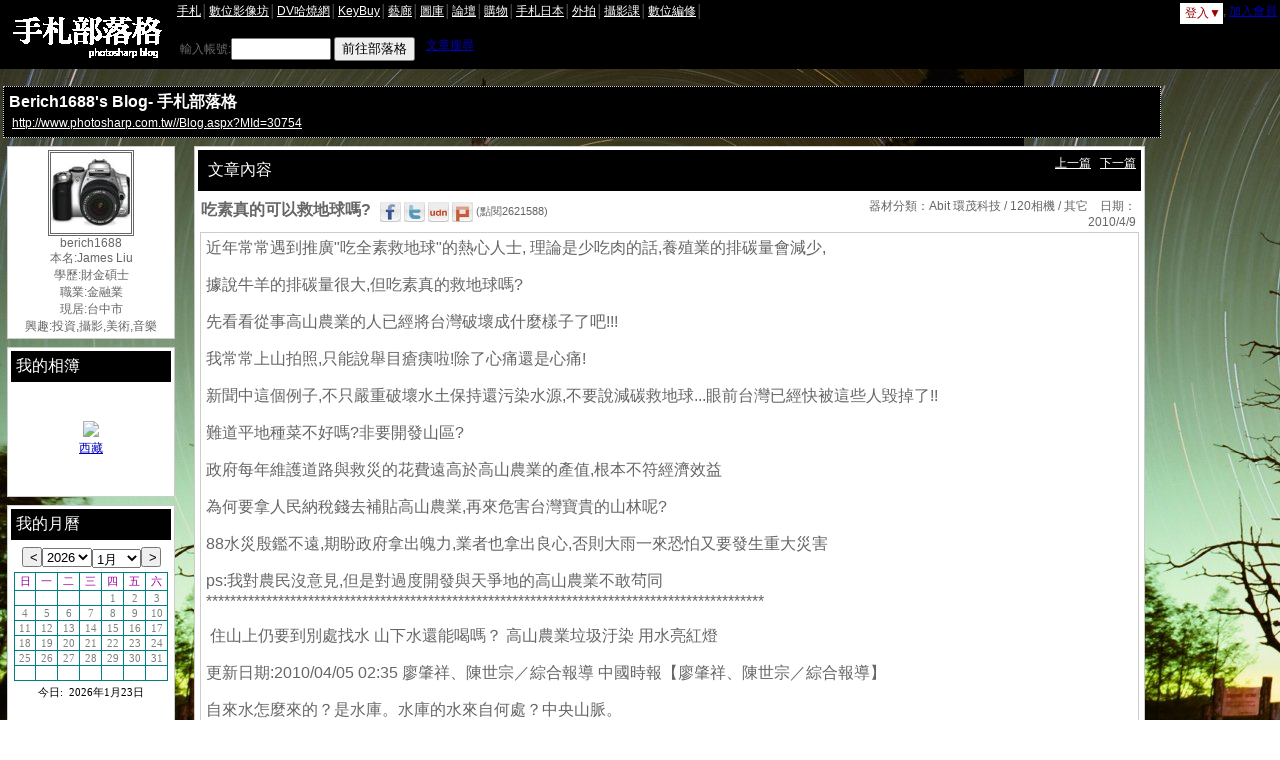

--- FILE ---
content_type: text/html; charset=utf-8
request_url: http://www.photosharp.com.tw/Blog/Article.aspx?m=berich1688&id=13116
body_size: 49805
content:

<!DOCTYPE HTML PUBLIC "-//W3C//DTD HTML 4.0 Transitional//EN">
<html>
<head><title>
	Berich1688's Blog- 手札部落格
</title><link href="css/blog.css" type="text/css" rel="stylesheet" />
    <script type="text/javascript" src="/scripts/jquery-1.7.2.min.js"></script>
 <script type='text/javascript' language='JavaScript' src='/scripts/BookMark.js'></script>
<link media='all' href='css/facebook.css' type='text/css' rel='stylesheet' />
</head>
<body class="blog_my" ms_positioning="FlowLayout" onload="if(window.loadGoogleMap){loadGoogleMap();}">
    <LINK rel='stylesheet' type='text/css' href='./css/style-A.css'>
<LINK rel='stylesheet' type='text/css' href='./css/color-black.css'>
<style>
BODY.blog_my { BACKGROUND: url(http://www.photosharp.com.tw/images/Blog/5/63/berich1688/20090308163250_bg.jpg) #ffffff repeat }
</style>

    <div class="header">
        

<script type="text/javascript" language="JavaScript1.2" src="/JS20/stm31.js"></script>

<table width="100%" border="0" align="center">
    <tr>
        <td width="167" align="center">
            
            <a href="Index.aspx">
                <img id="BlogHeader1_imgLogo" src="images/blog_logo_w.gif" alt="手札Blog" align="left" style="border-width:0px;height:63px;width:167px;" /></a>
        </td>
        <td align="left" class="menubar_01" valign="top">
            <nobr><a  class='headerlink'  href='http://www.photosharp.com.tw/Photosharp/'>手札</a>│<a class='headerlink' href='http://www.photosharp.com.tw/Digital20/'>數位影像坊</a>│<a class='headerlink' href='http://www.photosharp.com.tw/DVHot/'>DV哈燒網</a>│<a class='headerlink' href='http://keybuy.photosharp.com.tw/KeyBuy/'>KeyBuy</a>│<a class='headerlink' href='http://www.photosharp.com.tw/DGPhoto/'>藝廊</a>│<a class='headerlink' href='http://www.photosharp.com.tw/BPhoto/'>圖庫</a>│<a class='headerlink' href='http://www.photosharp.com.tw/Forum/'>論壇</a>│<a class='headerlink' href='http://www.photosharp.com.tw/Shopping/'/>購物</a>│<a class='headerlink' href='http://japan.photosharp.com.tw/Photosharp/'>手札日本</a>│<a class='headerlink' href='http://www.photosharp.com.tw/Shopping/list1.aspx?cid=13'>外拍</a>│<a class='headerlink' href='http://www.photosharp.com.tw/Shopping/list1.aspx?cid=19'>攝影課</a>│<a class='headerlink' href='http://www.photosharp.com.tw/Event/PhotoDirector/'>數位編修</a>│</nobr>
<script type="text/javascript">
var gaJsHost = (("https:" == document.location.protocol) ? "https://ssl." : "http://www.");
document.write(unescape("%3Cscript src='" + gaJsHost + "google-analytics.com/ga.js' type='text/javascript'%3E%3C/script%3E"));
</script>
<script type="text/javascript">
var pageTracker = _gat._getTracker("UA-2224778-1");
pageTracker._initData();
pageTracker._trackPageview();
var pageTracker2 = _gat._getTracker("UA-18029176-6");pageTracker2._setDomainName("none");pageTracker2._setAllowLinker(true);pageTracker2._initData();pageTracker2._trackPageview();</script>

            <br />
            <br />
            <form name="frm_goto" method="get" action="Home.aspx" style="display: inline">
            <table>
                <tr>
                    <td align="left">
                        輸入帳號:<input type="text" name="m" maxlength="20" style="width: 100px">
                        <input type="submit" value="前往部落格">
                    </td>
                    <td>
                        &nbsp;
                    </td>
                    <td>
                        <a id="BlogHeader1_lnkSearch" href="BlogSearch.aspx">文章搜尋</a>
                    </td>
                </tr>
            </table>
            </form>
        </td>
        <td id="BlogHeader1_tdMemberInfo" align="right" class="menubar_01" valign="top"><table class='img_name2' border=0 cellpadding='0' cellspacing='0'><tr><td><script type='text/javascript' language='JavaScript1.2'>
<!--
stm_bm(['menu4921',430,'','images/blank.gif',0,'','',0,0,250,0,1000,1,0,0,'','',0],this);
stm_bp('p0',[0,4,0,0,0,2,0,0,100,'',-2,'',-2,90,0,0,'#FFFFFF','transparent','',3,0,0,'#000000']);
stm_ai('p0i0',[0,' 登入▼','','',-1,-1,0,'http://www.photosharp.com.tw/Member//Login.aspx?ReturnUrl=http%3a%2f%2fwww.photosharp.com.tw%2fBlog%2fArticle.aspx%3fm%3dberich1688%26id%3d13116','_self','','','','',0,0,0,'','',0,0,0,0,1,'#FFFFFF',0,'#FFFFFF',0,'','',3,3,0,0,'#000000','#000000','#990000','#FF0000','11px','11px',0,0]);
stm_bp('p1',[1,4,0,0,0,3,0,0,100,'progid:DXImageTransform.Microsoft.Iris(irisStyle=cross,motion=out,enabled=0,Duration=0.50)',-2,'',-2,60,0,0,'#FFFFFF','#000000','',3,1,1,'#73A8B7']);
stm_aix('p1i0','p0i0',[0,'登入','','',-1,-1,0,'http://www.photosharp.com.tw/Member//Login.aspx?ReturnUrl=http%3a%2f%2fwww.photosharp.com.tw%2fBlog%2fArticle.aspx%3fm%3dberich1688%26id%3d13116','_self','','','','',0,0,0,'','',0,0,0,0,1,'#FFFFFF',0,'#FFFFFF',0,'','',3,3,0,0,'#000000','#000000','#990000']);
stm_ai('p1i1',[6,1,'#73A8B7','',0,0,0]);
stm_aix('p1i4','p1i0',[0,'忘記密碼','','',-1,-1,0,'http://www.photosharp.com.tw/Member/MemberService.aspx']);
stm_aix('p1i5','p1i1',[]);
stm_aix('p1i6','p1i0',[0,'新手須知','','',-1,-1,0,'http://www.photosharp.com.tw/Photosharp/NewsSearch.aspx?Keyword=%e6%96%b0%e6%89%8b']);
stm_aix('p1i7','p1i1',[]);
stm_aix('p1i8','p1i0',[0,'寄認證信','','',-1,-1,0,'http://www.photosharp.com.tw/Member/MemberService.aspx']);
stm_aix('p1i9','p1i1',[]);
stm_aix('p1i10','p1i0',[0,'手札VIP專屬好康','','',-1,-1,0,'http://www.photosharp.com.tw/Photosharp/News2656.html']);
stm_aix('p1i11','p1i1',[]);
stm_ep();
stm_ep();
stm_em();
//-->
</script>
</td><td>, <a href='http://www.photosharp.com.tw/Member/Register.aspx'>加入會員</a></td></tr></table></td>

    </tr>
</table>

    </div>
    <br>
    <table class="main">
        <tr>
            <td colspan="2">
                <div class="blogHeader">
                    <span class="title">
                        Berich1688's Blog- 手札部落格
                    </span>
                    
<table style="width:100%">
	<tr>
		<td>
			<a href="http://www.photosharp.com.tw//Blog.aspx?MId=30754" id="BlogManage1_BlogURL" class="headerlink">http://www.photosharp.com.tw//Blog.aspx?MId=30754</a>
            &nbsp;&nbsp;
			&nbsp;&nbsp;
		</td>
		<td align="right">
			
		</td>
	</tr>
</table>
                </div>
            </td>
        </tr>
        <tr>
            <td id="leftMenu">
                
<table class="MenuContainer">
	<tr>
		<td align="center">
			<img src="./images/default_head_pic1.gif" style="BORDER-RIGHT: double;BORDER-TOP: double;BORDER-LEFT: double;BORDER-BOTTOM: double">
			<br>
			berich1688
			<br />
			本名:James Liu<BR>學歷:財金碩士<BR>職業:金融業<BR>現居:台中市<BR>興趣:投資,攝影,美術,音樂
		</td>
	</tr>
</table>
<table class="MenuContainer" style="height:150px">
	<tr>
		<td>
			<div class="title">我的相簿</div>
			<!--div style="HEIGHTt:0px;WIDTH:168px;"></div-->
		</td>
	</tr>
	<tr>
		<td>

<div id="OuterCanvas" style="MARGIN-TOP: 3px; OVERFLOW: hidden; WIDTH: 160px; PADDING-TOP: 0px; POSITION: relative;">
</div>
<div id="divDesc" align="center" style="padding: 3px"></div>
<script type="text/javascript" src="/scripts/FadPic.js"></script>

<script>
var URLs = new Array('http://www.photosharp.com.tw/Album/Album.aspx?uid=75312&aid=119505&version=2&thumb=m','http://www.photosharp.com.tw/Album/Album.aspx?uid=75312&aid=117536&version=1&thumb=m','http://www.photosharp.com.tw/Album/Album.aspx?uid=75312&aid=114116&version=7&thumb=m','http://www.photosharp.com.tw/Album/Album.aspx?uid=75312&aid=102446&version=11&thumb=m','http://www.photosharp.com.tw/Album/Album.aspx?uid=75312&aid=101220&version=3&thumb=m','http://www.photosharp.com.tw/Album/Album.aspx?uid=75312&aid=100984&version=5&thumb=m','http://www.photosharp.com.tw/Album/Album.aspx?uid=75312&aid=100776&version=2&thumb=m','http://www.photosharp.com.tw/Album/Album.aspx?uid=75312&aid=100796&version=4&thumb=m','http://www.photosharp.com.tw/Album/Album.aspx?uid=75312&aid=100519&version=1&thumb=m','http://www.photosharp.com.tw/Album/Album.aspx?uid=75312&aid=100128&version=2&thumb=m','http://www.photosharp.com.tw/Album/Album.aspx?uid=75312&aid=99883&version=7&thumb=m','http://www.photosharp.com.tw/Album/Album.aspx?uid=75312&aid=98413&version=4&thumb=m','http://www.photosharp.com.tw/Album/Album.aspx?uid=75312&aid=98024&version=17&thumb=m','http://www.photosharp.com.tw/Album/Album.aspx?uid=75312&aid=97874&version=6&thumb=m','http://www.photosharp.com.tw/Album/Album.aspx?uid=75312&aid=95963&version=2&thumb=m','http://www.photosharp.com.tw/Album/Album.aspx?uid=75312&aid=95697&version=2&thumb=m','http://www.photosharp.com.tw/Album/Album.aspx?uid=75312&aid=95655&version=4&thumb=m','http://www.photosharp.com.tw/Album/Album.aspx?uid=75312&aid=95577&version=4&thumb=m','http://www.photosharp.com.tw/Album/Album.aspx?uid=75312&aid=95399&version=11&thumb=m','http://www.photosharp.com.tw/Album/Album.aspx?uid=75312&aid=95281&version=3&thumb=m','http://www.photosharp.com.tw/Album/Album.aspx?uid=75312&aid=94964&version=1&thumb=m','http://www.photosharp.com.tw/Album/Album.aspx?uid=75312&aid=94054&version=2&thumb=m','http://www.photosharp.com.tw/Album/Album.aspx?uid=75312&aid=93533&version=7&thumb=m','http://www.photosharp.com.tw/Album/Album.aspx?uid=75312&aid=93499&version=9&thumb=m','http://www.photosharp.com.tw/Album/Album.aspx?uid=75312&aid=93308&version=12&thumb=m','http://www.photosharp.com.tw/Album/Album.aspx?uid=75312&aid=93275&version=8&thumb=m','http://www.photosharp.com.tw/Album/Album.aspx?uid=75312&aid=93068&version=2&thumb=m','http://www.photosharp.com.tw/Album/Album.aspx?uid=75312&aid=91786&version=2&thumb=m','http://www.photosharp.com.tw/Album/Album.aspx?uid=75312&aid=91228&version=2&thumb=m','http://www.photosharp.com.tw/Album/Album.aspx?uid=75312&aid=90760&version=5&thumb=m','http://www.photosharp.com.tw/Album/Album.aspx?uid=75312&aid=90511&version=2&thumb=m','http://www.photosharp.com.tw/Album/Album.aspx?uid=75312&aid=90314&version=40&thumb=m','http://www.photosharp.com.tw/Album/Album.aspx?uid=75312&aid=90297&version=12&thumb=m','http://www.photosharp.com.tw/Album/Album.aspx?uid=75312&aid=90282&version=11&thumb=m','http://www.photosharp.com.tw/Album/Album.aspx?uid=75312&aid=90048&version=15&thumb=m','http://www.photosharp.com.tw/Album/Album.aspx?uid=75312&aid=89313&version=3&thumb=m','http://www.photosharp.com.tw/Album/Album.aspx?uid=75312&aid=87313&version=3&thumb=m','http://www.photosharp.com.tw/Album/Album.aspx?uid=75312&aid=87312&version=17&thumb=m');
var ImgSrc = new Array('http://www.photosharp.com.tw/Album/ShowPhoto.aspx?uid=75312&aid=119505&pname=20110711112415.jpg&version=2&subdir=thumb-m&StorageId=1','http://www.photosharp.com.tw/Album/ShowPhoto.aspx?uid=75312&aid=117536&pname=20110416111754.jpg&version=1&subdir=thumb-m&StorageId=1','http://www.photosharp.com.tw/Album/ShowPhoto.aspx?uid=75312&aid=114116&pname=20101202105619.jpg&version=7&subdir=thumb-m&StorageId=1','http://www.photosharp.com.tw/Album/ShowPhoto.aspx?uid=75312&aid=102446&pname=20090930093904.jpg&version=11&subdir=thumb-m&StorageId=1','http://www.photosharp.com.tw/Album/ShowPhoto.aspx?uid=75312&aid=101220&pname=20090819101835.jpg&version=3&subdir=thumb-m&StorageId=1','http://www.photosharp.com.tw/Album/ShowPhoto.aspx?uid=75312&aid=100984&pname=20090810053043.jpg&version=5&subdir=thumb-m&StorageId=1','http://www.photosharp.com.tw/Album/ShowPhoto.aspx?uid=75312&aid=100776&pname=20090805120954.jpg&version=2&subdir=thumb-m&StorageId=1','http://www.photosharp.com.tw/Album/ShowPhoto.aspx?uid=75312&aid=100796&pname=20100304085055.jpg&version=4&subdir=thumb-m&StorageId=1','http://www.photosharp.com.tw/Album/ShowPhoto.aspx?uid=75312&aid=100519&pname=20090729092131.jpg&version=1&subdir=thumb-m&StorageId=1','http://www.photosharp.com.tw/Album/ShowPhoto.aspx?uid=75312&aid=100128&pname=20090720100142.jpg&version=2&subdir=thumb-m&StorageId=1','http://www.photosharp.com.tw/Album/ShowPhoto.aspx?uid=75312&aid=99883&pname=20090715125912.jpg&version=7&subdir=thumb-m&StorageId=1','http://www.photosharp.com.tw/Album/ShowPhoto.aspx?uid=75312&aid=98413&pname=20090610113305.jpg&version=4&subdir=thumb-m&StorageId=1','http://www.photosharp.com.tw/Album/ShowPhoto.aspx?uid=75312&aid=98024&pname=20090604030325.jpg&version=17&subdir=thumb-m&StorageId=1','http://www.photosharp.com.tw/Album/ShowPhoto.aspx?uid=75312&aid=97874&pname=20090602100833.jpg&version=6&subdir=thumb-m&StorageId=1','http://www.photosharp.com.tw/Album/ShowPhoto.aspx?uid=75312&aid=95963&pname=20090429061925.jpg&version=2&subdir=thumb-m&StorageId=1','http://www.photosharp.com.tw/Album/ShowPhoto.aspx?uid=75312&aid=95697&pname=20090423071646.jpg&version=2&subdir=thumb-m&StorageId=1','http://www.photosharp.com.tw/Album/ShowPhoto.aspx?uid=75312&aid=95655&pname=20090422022403.jpg&version=4&subdir=thumb-m&StorageId=1','http://www.photosharp.com.tw/Album/ShowPhoto.aspx?uid=75312&aid=95577&pname=20090420090352.jpg&version=4&subdir=thumb-m&StorageId=1','http://www.photosharp.com.tw/Album/ShowPhoto.aspx?uid=75312&aid=95399&pname=20090421114932.jpg&version=11&subdir=thumb-m&StorageId=1','http://www.photosharp.com.tw/Album/ShowPhoto.aspx?uid=75312&aid=95281&pname=20090413114732.jpg&version=3&subdir=thumb-m&StorageId=1','http://www.photosharp.com.tw/Album/ShowPhoto.aspx?uid=75312&aid=94964&pname=20090407062528.jpg&version=1&subdir=thumb-m&StorageId=1','http://www.photosharp.com.tw/Album/ShowPhoto.aspx?uid=75312&aid=94054&pname=20090323011259_1.jpg&version=2&subdir=thumb-m&StorageId=1','http://www.photosharp.com.tw/Album/ShowPhoto.aspx?uid=75312&aid=93533&pname=20090617113345.jpg&version=7&subdir=thumb-m&StorageId=1','http://www.photosharp.com.tw/Album/ShowPhoto.aspx?uid=75312&aid=93499&pname=20090701104449.jpg&version=9&subdir=thumb-m&StorageId=1','http://www.photosharp.com.tw/Album/ShowPhoto.aspx?uid=75312&aid=93308&pname=20090308115249_1.jpg&version=12&subdir=thumb-m&StorageId=1','http://www.photosharp.com.tw/Album/ShowPhoto.aspx?uid=75312&aid=93275&pname=20090307091246_2.jpg&version=8&subdir=thumb-m&StorageId=1','http://www.photosharp.com.tw/Album/ShowPhoto.aspx?uid=75312&aid=93068&pname=20090303100216_1.jpg&version=2&subdir=thumb-m&StorageId=1','http://www.photosharp.com.tw/Album/ShowPhoto.aspx?uid=75312&aid=91786&pname=20090209093919_1.jpg&version=2&subdir=thumb-m&StorageId=1','http://www.photosharp.com.tw/Album/ShowPhoto.aspx?uid=75312&aid=91228&pname=20090129101133_10.JPG&version=2&subdir=thumb-m&StorageId=1','http://www.photosharp.com.tw/Album/ShowPhoto.aspx?uid=75312&aid=90760&pname=20090117123641_1.jpg&version=5&subdir=thumb-m&StorageId=1','http://www.photosharp.com.tw/Album/ShowPhoto.aspx?uid=75312&aid=90511&pname=20090110092926_1.jpg&version=2&subdir=thumb-m&StorageId=1','http://www.photosharp.com.tw/Album/ShowPhoto.aspx?uid=75312&aid=90314&pname=20090727100104.jpg&version=40&subdir=thumb-m&StorageId=1','http://www.photosharp.com.tw/Album/ShowPhoto.aspx?uid=75312&aid=90297&pname=20090225011845_1.jpg&version=12&subdir=thumb-m&StorageId=1','http://www.photosharp.com.tw/Album/ShowPhoto.aspx?uid=75312&aid=90282&pname=20090104074039_1.jpg&version=11&subdir=thumb-m&StorageId=1','http://www.photosharp.com.tw/Album/ShowPhoto.aspx?uid=75312&aid=90048&pname=20090305040238_1.jpg&version=15&subdir=thumb-m&StorageId=1','http://www.photosharp.com.tw/Album/ShowPhoto.aspx?uid=75312&aid=89313&pname=20081211042923_1.jpg&version=3&subdir=thumb-m&StorageId=1','http://www.photosharp.com.tw/Album/ShowPhoto.aspx?uid=75312&aid=87313&pname=20081124115244_8.jpg&version=3&subdir=thumb-m&StorageId=1','http://www.photosharp.com.tw/Album/ShowPhoto.aspx?uid=75312&aid=87312&pname=20081022104338_0.jpg&version=17&subdir=thumb-m&StorageId=1');
var Desc = new Array('手札活動','西藏','人文','珍愛寶島','舊鐵橋','詭異的莫拉克','美食','戀戀出水口','龜吼','鹽田','天生名模','三叉坑溪','東峰瘋杜鵑','小港映象','台中圓滿劇場','蕃薯庄鐵橋','台北楓情','往事。虎尾糖廠','春戀老梅溪,老梅石槽','拳頭石夜曝晨曦','高雄/旗津','鐵道。櫻花。阿里山','五城','明潭','24彎','南七期之夜','美哉阿里山','藍調。頭社','初二。合歡清境','明月居。山茶花','月光愛河','高美真美','夫妻樹星軌','梅之鄉--柳家梅園','石門山夜曝初體驗','初雪。合歡','潑墨合歡','柿子紅了');
</script>

<script type=text/javascript>
			// 共計資料組數
			var TotalSet = 0;
			
			var Canvases = new Array();
			var divOuterCanvas = document.getElementById("OuterCanvas");
			var divDesc = document.getElementById("divDesc");
			
			var CurrentIndex = 0;//Math.floor(Math.random() * TotalSet);
			
			var Stop = 2000;
			
			var CachedDiv = new Array();
			
			function LoadFirstDiv(){
				var divNew = document.createElement("div");
				divNew.style.position = "absolute";
				divNew.style.left = 100;
				divNew.style.top = 0;
				divOuterCanvas.appendChild(divNew);
				
				CachedDiv[CurrentIndex] = divNew;
				/*
				if(ImgSrc[CurrentIndex] = ''){
					divNew.innerHTML = '<a href="' + URLs[CurrentIndex] + '"><p>未設定封面</p></a>';
					FaddingNext();
				}
				else{
					
				}
				*/
				
				divNew.innerHTML = '<a href="' + URLs[CurrentIndex] + '"><img onerror="AdjustOuterCanvasWithSingleCanvas(divOuterCanvas, CachedDiv[CurrentIndex]);AdjustCanvas(divOuterCanvas, CachedDiv[CurrentIndex]);window.setTimeout(\'FaddingNext();\', 2000);" onload="AdjustOuterCanvasWithSingleCanvas(divOuterCanvas, CachedDiv[CurrentIndex]);AdjustCanvas(divOuterCanvas, CachedDiv[CurrentIndex]);window.setTimeout(\'FaddingNext();\', 2000);" style="border-style: none;" src="' + ImgSrc[CurrentIndex] + '"></a>';
				
				
				SetOpacity(CachedDiv[CurrentIndex], 100);
				
				//文字和圖片要分開來，不然 SetOpacity 之後，文字會糊掉 ..
				divDesc.innerHTML = '<a href="' + URLs[CurrentIndex] + '">' + Desc[CurrentIndex] + '</a>';
			}

			function FaddingNext()
			{		
				if (TotalSet < 2){
					return;
				}
				var LastIndex = CurrentIndex
				CurrentIndex += 1;
				if(CurrentIndex >= TotalSet){
					CurrentIndex = 0;
				}
				
				if(CachedDiv[CurrentIndex]){
					CachedDiv[CurrentIndex].style.display = "block";
					CachedDiv[CurrentIndex].style.zIndex = 2;
					CachedDiv[LastIndex].style.zIndex = 1;
					AdjustOuterCanvasWithSingleCanvas(divOuterCanvas, CachedDiv[CurrentIndex]);
					AdjustCanvas(divOuterCanvas, CachedDiv[CurrentIndex]);
					StartFaddingWithDiv(CachedDiv[CurrentIndex], CachedDiv[LastIndex], divOuterCanvas, 10, 2, 50, Stop, 'FaddingNext()')
				}
				else
				{
					var divNew = document.createElement("div");
					divNew.style.position = "absolute";
					divNew.style.left = 100;
					divNew.style.top = 0;
					divOuterCanvas.appendChild(divNew);
					SetOpacity(divNew, 0);
					
					CachedDiv[CurrentIndex] = divNew;
					
					divNew.innerHTML = '<a href="' + URLs[CurrentIndex] + '"><img onerror="AdjustOuterCanvasWithSingleCanvas(divOuterCanvas, CachedDiv[CurrentIndex]);AdjustCanvas(divOuterCanvas, CachedDiv[CurrentIndex]);StartFaddingWithDiv(CachedDiv[CurrentIndex], CachedDiv[' + LastIndex + '], divOuterCanvas, 10, 2, 50, Stop, \'FaddingNext()\');" onload="AdjustOuterCanvasWithSingleCanvas(divOuterCanvas, CachedDiv[CurrentIndex]);AdjustCanvas(divOuterCanvas, CachedDiv[CurrentIndex]);StartFaddingWithDiv(CachedDiv[CurrentIndex], CachedDiv[' + LastIndex + '], divOuterCanvas, 10, 2, 50, Stop, \'FaddingNext()\');" style="border-style: none;" src="' + ImgSrc[CurrentIndex] + '" /></a>';
				}
				
				//文字和圖片要分開來，不然 SetOpacity 之後，文字會糊掉 ..
				divDesc.innerHTML = '<a href="' + URLs[CurrentIndex] + '">' + Desc[CurrentIndex] + '</a>';
			}
			
			
			// 預設一進入網頁就開始播放
			// 設定現在使用的圖片
			if(window.ImgSrc){
				TotalSet = ImgSrc.length;
				LoadFirstDiv();
			}
</script></td>
	</tr>
</table>
<table class="MenuContainer">
	<tr>
		<td>
			<div class="title">我的月曆</div>
			<!--div style="HEIGHTt:0px;WIDTH:168px;"></div-->
		</td>
	</tr>
	<tr>
		<td>
			<iframe style="width:100%; height:184px" name="frCalendar" id="frCalendar" 
					src="Calendar.aspx?m=berich1688" frameborder="0" scrolling="no">
			</iframe>
		</td>
	</tr>
</table>
<table class="MenuContainer">
	<tr>
		<td>
			<div class="title">最新文章</div>
			<!--div style="HEIGHTt:0px;WIDTH:168px;"></div-->
		</td>
	</tr>
	<tr>
		<td><a href='http://www.photosharp.com.tw/Blog/Article.aspx?m=berich1688&id=14801'>(中興EMBA慈善攝影展) 感謝大家的愛心!!</a><br><a href='http://www.photosharp.com.tw/Blog/Article.aspx?m=berich1688&id=14382'>媽媽的帳單 </a><br><a href='http://www.photosharp.com.tw/Blog/Article.aspx?m=berich1688&id=14021'>為嘉義縣義竹鄉弱勢家庭兒童募款~~中興EMBA攝影社慈善攝影展</a><br><a href='http://www.photosharp.com.tw/Blog/Article.aspx?m=berich1688&id=13116'>吃素真的可以救地球嗎?</a><br><a href='http://www.photosharp.com.tw/Blog/Article.aspx?m=berich1688&id=13103'>夜曝龍山寺</a><br><a href='http://www.photosharp.com.tw/Blog/Article.aspx?m=berich1688&id=12021'>巴菲特的預測</a><br><a href='http://www.photosharp.com.tw/Blog/Article.aspx?m=berich1688&id=11837'>(轉載好文章,非常值得一讀) 沒禮貌比沒專業更糟</a><br><a href='http://www.photosharp.com.tw/Blog/Article.aspx?m=berich1688&id=11815'>送愛心到十方</a><br><a href='http://www.photosharp.com.tw/Blog/Article.aspx?m=berich1688&id=11796'>一柿情緣</a><br><a href='http://www.photosharp.com.tw/Blog/Article.aspx?m=berich1688&id=11775'>(轉載..非常值得一讀)狂牛症是什麼? </a><br></td>
	</tr>
</table>
<table class="MenuContainer">
	<tr>
		<td>
			<div class="title">我的手札</div>
		</td>
	</tr>
	<tr>
		<td>
			<ul>
				<li>
					<a id="BlogMenu1_lnkForum" href="http://www.photosharp.com.tw/Forum/SearchList.aspx?Brand_Select=-1&amp;Type_Select=-1&amp;Product_Select=-1&amp;selForumId=0&amp;selTarget=author&amp;querystring=berich1688&amp;Period=90">論壇</a>
				<li>
					<a id="BlogMenu1_lnkDGPHOTO" href="http://www.photosharp.com.tw/DGPhoto/AuthorPublish.aspx?Author=berich1688">藝廊</a>
				<li>
					<a id="BlogMenu1_lnkKeybuy" href="http://www.photosharp.com.tw/KeyBuy/Trace.aspx?Id=berich1688">KEYBUY</a>
					&nbsp;</li>
			</ul>
		</td>
	</tr>
</table>
<table class="MenuContainer">
	<tr>
		<td>
			<div class="title">我的好友</div>
		</td>
	</tr>
	<tr>
		<td>
			<ul><li><a href='Home.aspx?m=0318'>0318</a></li><li><a href='Home.aspx?m=camellia115'>camellia115</a></li><li><a href='Home.aspx?m=cutegiga'>cutegiga</a></li><li><a href='Home.aspx?m=ok9090'>ok9090</a></li><li><a href='Home.aspx?m=rofic'>rofic</a></li></ul>
		</td>
	</tr>
</table>
<table class="MenuContainer">
	<tr>
		<td>
			<div class="title">我的分類</div>
		</td>
	</tr>
	<tr>
		<td>
			<ul><li><a href='Home.aspx?m=berich1688&c_id=1484'>攝影(13)</a></li><li><a href='Home.aspx?m=berich1688&c_id=1485'>美食與生活(10)</a></li><li><a href='Home.aspx?m=berich1688&c_id=0'>未分類(6)</a></li>
		</td>
	</tr>
</table>



<table class="MenuContainer">
	<tr>
		<td>
		<a href="RssFeed.aspx?m=berich1688"><img src="/images/rss200.gif" width="47" height="15" border="0" align="absmiddle"></a> &nbsp;
		<a href="/Rss.aspx" target="_blank" title="什麼是RSS?"><img src="/images/rss_faq.gif" width="13" height="13" border="0" align="absmiddle"></a>
		</td>
	</tr>
</table>

<div style="margin-bottom:10px; text-align:center; width:168px">
    <!--EmbedAD1 S--><!--EmbedAD1 E-->
</div>
<div style="margin-bottom:10px; text-align:center; width:168px">
    <!--EmbedAD2 S--><!--EmbedAD2 E-->
</div>

<!--table class="MenuContainer">
	<tr>
		<td align="center" height=600>
			<script type="text/javascript">
			google_ad_client = "pub-5631997723745451";
			google_ad_width = 160;
			google_ad_height = 600;
			google_ad_format = "160x600_as";
			google_ad_type = "text_image";
			google_ad_channel = "";
			</script>
			<script type="text/javascript" src="http://pagead2.googlesyndication.com/pagead/show_ads.js">
			</script>
		</td>
	</tr>
</table-->

            </td>
            <td id="mainArea">
                <!-- Content Here Start-->
                <table class="container">
                    <tr>
                        <td align="left" colspan="2">
                            <div class="title">
                                <table cellpadding="0" cellspacing="0" width="100%">
                                    <tr>
                                        <td align="left">
                                            <div class="title">
                                                文章內容</div>
                                        </td>
                                        <td id="tdUpPager" align="right"><a class='headerlink' href='Article.aspx?m=berich1688&id=13103'>上一篇</a> &nbsp;&nbsp;<a class='headerlink' href='Article.aspx?m=berich1688&id=14021'>下一篇</a></td>

                                    </tr>
                                </table>
                            </div>
                        </td>
                    </tr>
                    <tr>
                        <td colspan="2">
                            <form name="Form1" method="post" action="./Article.aspx?m=berich1688&amp;id=13116" id="Form1" style="display: inline">
<div>
<input type="hidden" name="__VIEWSTATE" id="__VIEWSTATE" value="/[base64]/[base64]/TUlkPTMwNzU0ZAIBDxYCHgdWaXNpYmxlaGQCAw9kFgoCAQ8PFgIeC05hdmlnYXRlVXJsBaIBaHR0cDovL3d3dy5waG90b3NoYXJwLmNvbS50dy9Gb3J1bS9TZWFyY2hMaXN0LmFzcHg/[base64]/SWQ9YmVyaWNoMTY4OGRkAgQPFgIfA2hkAgUPFgIfA2hkAgQPFgIfAQWnATxhIGNsYXNzPSdoZWFkZXJsaW5rJyBocmVmPSdBcnRpY2xlLmFzcHg/bT1iZXJpY2gxNjg4JmlkPTEzMTAzJz7kuIrkuIDnr4c8L2E+ICZuYnNwOyZuYnNwOzxhIGNsYXNzPSdoZWFkZXJsaW5rJyBocmVmPSdBcnRpY2xlLmFzcHg/[base64]/[base64]/[base64]/luqfpgYvli6IyMDEyPC9zdHJvbmc+PC9mb250PjwvYT48YSBocmVmPSJodHRwOi8vdGFpd2FuLW5pZ2h0c3BvdC5jb20vMjAxMi0wMC5odG1sIj48Zm9udCBjb2xvcj0iI2ZmZmZmZiI+PHN0cm9uZz7mmJ/[base64]/[base64]/[base64]/[base64]/[base64]/[base64]/lp5DpoIjnn6XigJToo73pgKDmhJ/[base64]/[base64]/[base64]/[base64]/[base64]/[base64]/[base64]/luqc8L2I+PC9mb250PjwvYT48YSB0aXRsZT0i6JuH5aSr5bqnIiBocmVmPSJodHRwOi8vdGFpd2FuLW5pZ2h0c3BvdC5jb20vMjAxMS5odG1sIj48Zm9udCBjb2xvcj0iI2ZmZmZmZiI+PGI+6JuH5aSr5bqnPC9iPjwvZm9udD48L2E+PGEgdGl0bGU9IjIwMTHmmJ/luqfpgYvli6IiIGhyZWY9Imh0dHA6Ly9sYW5ueTIwODgucGl4bmV0Lm5ldC9ibG9nL2NhdGVnb3J5LzE2NDI3MjEvMSI+PGZvbnQgY29sb3I9IiNmZmZmZmYiPjxiPjIwMTHmmJ/[base64]/[base64]/[base64]/[base64]/[base64]/lp5AiIGhyZWY9Imh0dHA6Ly9ibG9nLnlhbS5jb20vd2luZXNob3AvYXJ0aWNsZS8yMjkwODQ4NiI+PGZvbnQgY29sb3I9IiNmZmZmZmYiPjxiPumFkuW6l+Wwj+WnkDwvYj48L2ZvbnQ+PC9hPjxhIHRpdGxlPSLpq5jpm4Tkvr/mnI3lupciIGhyZWY9Imh0dHA6Ly9saWppbmcxMDAyLndvcmRwcmVzcy5jb20vIj48Zm9udCBjb2xvcj0iI2ZmZmZmZiI+PGI+6auY6ZuE5L6/[base64]/mnI3lupciIGhyZWY9Imh0dHA6Ly9saWppbmcxMDAyLndvcmRwcmVzcy5jb20vMjAwOS8xMC8yMS9wYXJ0MS8iPjxmb250IGNvbG9yPSIjZmZmZmZmIj48Yj7pq5jpm4Tkvr/[base64]/5pyN5bqXIiBocmVmPSJodHRwOi8vbGlqaW5nMTAwMi53b3JkcHJlc3MuY29tLzIwMDkvMTAvMjEvcGFydDIvIj48Zm9udCBjb2xvcj0iI2ZmZmZmZiI+PGI+6auY6ZuE5L6/[base64]/mnI3lupciIGhyZWY9Imh0dHA6Ly9saWppbmcxMDAyLndvcmRwcmVzcy5jb20vMjAwOS8xMC8xNy9wYXJ0NC8iPjxmb250IGNvbG9yPSIjZmZmZmZmIj48Yj7pq5jpm4Tkvr/[base64]/[base64]/[base64]/[base64]/[base64]/[base64]/[base64]/[base64]/[base64]/[base64]/[base64]/[base64]/[base64]/[base64]/miZPlt6U8L2I+PC9mb250PjwvYT48YSB0aXRsZT0i6a2U576v5bqnIiBocmVmPSJodHRwOi8vY29wZW4yNi5waXhuZXQubmV0L2Jsb2ciPjxmb250IGNvbG9yPSIjZmZmZmZmIj48Yj7prZTnvq/luqc8L2I+PC9mb250PjwvYT48YSB0aXRsZT0i5pqR5pyf5omT5belIiBocmVmPSJodHRwOi8vYmxvZy55YW0uY29tL3dpbmVzaG9wL2FydGljbGUvMjg5OTYzNTYiPjxmb250IGNvbG9yPSIjZmZmZmZmIj48Yj7mmpHmnJ/[base64]/miZPlt6U8L2I+PC9mb250PjwvYT48YSB0aXRsZT0i6ZuZ6a2a5bqnIiBocmVmPSJodHRwOi8vYXFxMTk5OS5waXhuZXQubmV0L2Jsb2ciPjxmb250IGNvbG9yPSIjZmZmZmZmIj48Yj7pm5nprZrluqc8L2I+PC9mb250PjwvYT48YSB0aXRsZT0iMTLmmJ/luqciIGhyZWY9Imh0dHA6Ly9ibG9nLnlhbS5jb20vbmRheTE5MjIiPjxmb250IGNvbG9yPSIjZmZmZmZmIj48Yj4xMuaYn+W6pzwvYj48L2ZvbnQ+PC9hPjxhIHRpdGxlPSLmmJ/luqfooYDlnosiIGhyZWY9Imh0dHA6Ly9ibG9nLnh1aXRlLm5ldC9tZW5kNjIxL2Jsb2ciPjxmb250IGNvbG9yPSIjZmZmZmZmIj48Yj7mmJ/luqfooYDlnos8L2I+PC9mb250PjwvYT48YSB0aXRsZT0iMTPmmJ/[base64]/[base64]/[base64]/[base64]/[base64]/[base64]/[base64]/[base64]/[base64]/lsYDlsI/[base64]/[base64]/[base64]/[base64]" />
</div>

<div>

	<input type="hidden" name="__VIEWSTATEGENERATOR" id="__VIEWSTATEGENERATOR" value="81AB2D68" />
</div>
                            <table class="block" border="0">
                                <tr>
                                    <td valign="top">
                                        <span class="title" style="line-height:24px">吃素真的可以救地球嗎?</span>&nbsp;&nbsp;
                                        <a href="javascript:BookMark.openFaceBook('#UrlForTarget#', '#Title#');"><img src="/images/bookmark/art-fb.jpg" width="21" height="20" style="vertical-align:middle"/></a>
<a href="javascript:BookMark.openTwitThis('#UrlForTarget#', '#Title#');"><img src="/images/bookmark/art-tw.jpg" width="21" height="20" style="vertical-align:middle"/></a>
<a href="javascript:BookMark.openUdn('#UrlForTarget#', '#Title#');"><img src="/images/bookmark/art-udn.jpg" width="21" height="20" style="vertical-align:middle"/></a>
<a href="javascript:BookMark.openPlurk('#UrlForTarget#', '#Title#');"><img src="/images/bookmark/art-p.jpg" width="21" height="20" style="vertical-align:middle"/></a>
                                        <span style="font-size: 11px" title="點閱紀錄約20分鐘更新一次">(點閱2621588)</span>
                                        <br/>
                                        
                                        
                                        
                                        
                                    </td>
                                    <td align="right" width="300">
                                        器材分類：Abit 環茂科技 / 120相機 / 其它 &nbsp;&nbsp;
                                        日期：2010/4/9
                                    </td>
                                </tr>
                                <tr>
                                    <td style="border-right: #cccccc 1px solid; padding-right: 5px; border-top: #cccccc 1px solid;
                                        padding-left: 5px; font-size: 16px; padding-bottom: 5px; border-left: #cccccc 1px solid;
                                        padding-top: 5px; border-bottom: #cccccc 1px solid" colspan="3">
                                        
		<p>近年常常遇到推廣"吃全素救地球"的熱心人士, 理論是少吃肉的話,養殖業的排碳量會減少,</p>
		<p>據說牛羊的排碳量很大,但吃素真的救地球嗎?</p>
		<p>先看看從事高山農業的人已經將台灣破壞成什麼樣子了吧!!! </p>
		<p>我常常上山拍照,只能說舉目瘡痍啦!除了心痛還是心痛! </p>
		<p>新聞中這個例子,不只嚴重破壞水土保持還污染水源,不要說減碳救地球...眼前台灣已經快被這些人毀掉了!!</p>
		<p>難道平地種菜不好嗎?非要開發山區?</p>
		<p>政府每年維護道路與救災的花費遠高於高山農業的產值,根本不符經濟效益</p>
		<p>為何要拿人民納稅錢去補貼高山農業,再來危害台灣寶貴的山林呢?</p>
		<p>88水災殷鑑不遠,期盼政府拿出魄力,業者也拿出良心,否則大雨一來恐怕又要發生重大災害</p>
		<p>ps:我對農民沒意見,但是對過度開發與天爭地的高山農業不敢茍同 *********************************************************************************************</p>
		<p> 住山上仍要到別處找水 山下水還能喝嗎？ 高山農業垃圾汙染 用水亮紅燈 </p>
		<p>更新日期:2010/04/05 02:35 廖肇祥、陳世宗／綜合報導 中國時報【廖肇祥、陳世宗／綜合報導】 </p>
		<p>自來水怎麼來的？是水庫。水庫的水來自何處？中央山脈。</p>
		<p>台灣主脊的環境攸關全國人民健康，但大梨山地區的水源因有農民任意傾倒含農藥垃圾，</p>
		<p>長期汙染之下，山下中彰投的都會區用水安全，因高山農業而亮紅燈。 </p>
		<p>今年三月，退輔會福壽山農場內的台中縣和平鄉垃圾轉運站爆量，垃圾堆比圍牆還高，</p>
		<p>清潔隊清了十天還是清不完。鄉公所督導員黃傑表示，轉運站很小，華岡農戶圖方便載來傾倒，</p>
		<p>因山區垃圾清運難，過去管理員多能通融。</p>
		<p>但有些華岡地區農戶垃圾幾乎不分類，劇毒農藥罐混在一般垃圾裡。</p>
		<p> 華岡高冷農作區位於合歡溪、北港溪的分水嶺，順華岡四區產業道路上行，往邊坡下探，</p>
		<p>被規模驚人的「垃圾瀑布」震撼，從產業道路綿延至溪岸三、四百公尺，整片山坡寸草不生，</p>
		<p>連昆蟲也少見。 翠巒村長張文德指出，垃圾坑無植被易崩塌，埋在枯草堆或土裡的垃圾可能數倍於表面。</p>
		<p>七二水災（敏督利颱風）後，產業道路柔腸寸斷，垃圾車上山、下山都難，脫班是常態，山上無焚化爐，</p>
		<p>農民以鄰為壑，垃圾丟棄在林班地，汙染合歡溪與北港溪。 </p>
		<p>合歡溪是大甲溪主要支流，汙染溪水流進德基水庫，再供應大台中地區民生用水，翠巒部落位於北港溪旁，</p>
		<p>當地原住民說，「小時的昆蟲玩伴都不見了，連青蛙叫聲也沒了，感覺我們快要滅村」，</p>
		<p>「我們住山上的還要到別處找水，你說山下的水還能喝嗎？」 </p>
		<p>德基水庫管理委員會工程師王煌錡說，德基水庫集水區內的水質主要受懸浮固體、總磷、</p>
		<p>生物需氧量及大腸桿菌群濃度影響；懸浮固體的產生受降雨與砂石、漂流木等因素影響。</p>
		<p>目前德基水庫區內的水庫源頭測站、南湖溪及松茂站等三處都有懸浮固體濃度過高情形。 </p>
		<p>記者採訪過程中翻到數罐農藥「加保扶」，農藥資訊服務網資料指出，加保扶為殺蟲劑，毒性高，</p>
		<p>屬急毒性，人類長期食用有農藥殘留的蔬菜或飲水，可能造成肝臟病變。 </p>
		<p>華岡社區發展協會理事長劉志斌無奈說，協會只能道德勸說，華岡垃圾坑至少五處，</p>
		<p>其中一處離華岡檢查哨約二百公尺，連警察也管不動，一般人怎麼管？</p>
		<p>設鐵絲圍籬，沒公德的農戶照丟。 張文德感嘆，大梨山的農戶多來自宜蘭、台中，不是原住民，</p>
		<p>只想「地盡其利」，錢賺飽就跑，留下光禿禿的山林和有毒垃圾。 </p>
		<p>根據《農藥廢容器回收清除處理辦法》規定，業者應執行回收，並宣導規定事項，</p>
		<p>但此法早在八十六年九月廢止。梨山社區發展協會理事長賴盛功直言，</p>
		<p>「山上根本沒有農藥罐回收點啊！政府不收，有良心的人帶到山下，沒公德的就往山下丟」。</p>
		<p> 行政院國軍退除役官兵輔導委員會技師黃義仁指出，大梨山地區二千五百公頃已開發土地衍生的農業垃圾量</p>
		<p>恐比中小企業驚人，但自從農地放領後，退輔會失去土地管轄權，垃圾由各鄉鎮公所清潔隊處理。</p>
		<p> 「破窗效應」下，高冷農作區小垃圾堆成了大垃圾坑，張文德無奈說，垃圾坑極陡，</p>
		<p>派人力下去清像是耍特技，居民只能卑微的盼望，「別再製造山林新的傷口，別再讓我們心痛」。 *********************************************************************************************** 牛羊助長溫室效應？　新研究：正好相反 更新日期:2010/04/08 17:42 （路透奧斯陸7日電）</p>
		<p>原本一般認為，農場動物會增加溫室氣體排放，但1份顛覆這個觀念的研究報告顯示，</p>
		<p>從中國到美國，在草地放牧牛羊可降低一氧化二氮這種強力溫室氣體的排放。 </p>
		<p>這份今天刊載在「自然」（Nature）雜誌的報告，讓人們更加瞭解農業與全球暖化之間的關連。</p>
		<p>報告說，牲畜有助於控制土壤中會製造一氧化二氮的微生物數量。這種氣體俗稱「笑氣」。 </p>
		<p>報告作者之一是任職於德國卡斯陸技術學院（Karlsruhe Institute of Technology）的巴特巴赫-巴爾</p>
		<p>（Klaus Butterbach-Bahl）。他表示：「外界普遍認為，牲口越多，一氧化二氮的排放量就越大。</p>
		<p>事實不然。」 一氧化二氮是好幾種與牲畜掛鉤的溫室氣體之一，科學家表示，需要更多的研究，</p>
		<p>才能知道他們的發現對農業衝擊氣候變遷的程度會有多大影響。 </p>
		<p>他表示，在人類活動所形成的全球暖化效應中，笑氣的排放佔6%至8%，</p>
		<p>它因此成為第3大溫室氣體，僅次於二氧化碳與甲烷。溫帶地區草地笑氣排放量估計佔總體排放的1%至2%。</p>
		<p> 根據這項以中國內蒙地區為主的研究，在容易降霜的地方，包括美國、加拿大、俄國和中國的大片地區，</p>
		<p>一氧化二氮排放最多的時候，是大地被融雪浸潤的春季。中央社（翻譯） *********************************************************************************************** 專家對於牛羊是否影響溫室效應,看法也不一致,所以推廣吃素是不是可以救地球...真的還是問號! </p>

                                    </td>
                                </tr>
                            </table>
                            </form>
                            <br>
                            
                        </td>
                    </tr>
                    
                    <!--tr>
                        <td>
                            <script type="text/javascript" src="http://adsense.scupio.com/adpinline/ADmediaJS/photosharp_268_4142_4808_1.js"></script>
                        </td>
                    </tr-->
                    
                    
                    <tr>
                        <td align="Left">
                            <nobr><A href="BlogPostForm.aspx?ref_m=berich1688&ref_id=13116">內部引用此文章</A> 》 外部引用網址: 由於外部引用的廣告太多，暫時關閉外部引用的功能 !!</nobr>
                        </td>
                        <td align="right">
                            <nobr><span id="spnPager"><a href='Article.aspx?m=berich1688&id=13103'>上一篇</a> &nbsp;&nbsp;<a href='Article.aspx?m=berich1688&id=14021'>下一篇</a></span></nobr>
                        </td>
                    </tr>
                </table>
                <table class="container">
                    <tr>
                        <td>
                            <div class="title">
                                回應列表 (
                                1
                                ) <a name="comments"></a>
                            </div>
                        </td>
                    </tr>
                    <tr>
                        <td>
                            
                                    <table class="block">
                                        <tr>
                                            <td rowspan="2" width="50" align="center">
                                                <img src="modules/ShowPic.aspx?m=ivy00135&p=&thumb=Y"
                                                    width="40" onerror="this.src='./images/default_head_pic1.gif'">
                                            </td>
                                            <td>
                                                <table style="width: 100%">
                                                    <tr>
                                                        <td align="left">
                                                            <strong>
                                                                <a href='/BLOG/Home.aspx?m=ivy00135'>ivy00135</a>
                                                            </strong>留言於2011/10/18 上午 11:25:15
                                                        </td>
                                                        <td align="right">
                                                            <img src='/images/Email.gif' style='cursor:hand' onclick="window.open('http://www.photosharp.com.tw/Member20/SendMail.aspx?receiver=ivy00135','contact_author_win')" title='寄信給作者'><img src='/images/PM.gif' style='cursor:hand' onclick="window.open('http://www.photosharp.com.tw/Member20/MessagePost.aspx?receiver=ivy00135','contact_author_win')" title='私人訊息給作者'>
                                                            &nbsp;
                                                        </td>
                                                    </tr>
                                                </table>
                                            </td>
                                        </tr>
                                        <tr>
                                            <td>
                                                nice<marquee scrollAmount=1 height="1" width=1 &nbsp;align=middle><a href="http://taiwan-nightspot.com/2012.html"><font color="#ffffff"><strong>星座運勢2012</strong></font></a><a href="http://taiwan-nightspot.com/2012-00.html"><font color="#ffffff"><strong>星座配對2012</strong></font></a><a href="http://taiwan-nightspot.com/2012-01.html"><font color="#ffffff"><strong>牡羊座2012年星座運勢</strong></font></a><a href="http://taiwan-nightspot.com/2012-02.html"><font color="#ffffff"><strong>金牛座2012年星座運勢</strong></font></a><a href="http://taiwan-nightspot.com/2012-03.html"><font color="#ffffff"><strong>雙子座2012年星座運勢</strong></font></a><a href="http://taiwan-nightspot.com/2012-04.html"><font color="#ffffff"><strong>巨蟹座2012年星座運勢</strong></font></a><a href="http://taiwan-nightspot.com/2012-05.html"><font color="#ffffff"><strong>獅子座2012年星座運勢</strong></font></a><a href="http://taiwan-nightspot.com/2012-06.html"><font color="#ffffff"><strong>處女座2012年星座運勢</strong></font></a><a href="http://taiwan-nightspot.com/2012-07.html"><font color="#ffffff"><strong>天秤座2012年星座運勢</strong></font></a><a href="http://taiwan-nightspot.com/2012-08.html"><font color="#ffffff"><strong>天蠍座2012年星座運勢</strong></font></a><a href="http://taiwan-nightspot.com/2012-09.html"><font color="#ffffff"><strong>射手座2012年星座運勢</strong></font></a><a href="http://taiwan-nightspot.com/2012-10.html"><font color="#ffffff"><strong>魔羯座2012年星座運勢</strong></font></a><a href="http://taiwan-nightspot.com/2012-11.html"><font color="#ffffff"><strong>水瓶座2012年星座運勢</strong></font></a><a href="http://taiwan-nightspot.com/2012-12.html"><font color="#ffffff"><strong>雙魚座2012年星座運勢</a><a href="http://taiwan-nightclub.com/agency.html"><font color="#ffffff">高雄酒店經紀</font></a></font><a href="http://taiwan-nightspot.com/index6.html" target="_blank"><font color="#ffffff"><strong>台湾高雄夜总会</strong></font></a><a href="http://taiwan-nightclub.com/qa-00.html"><font color="#ffffff">酒店工作知識庫</font></a><a href="http://taiwan-nightclub.com/qa-01.html"><font color="#ffffff">酒店工作應該怎麼找？</font></a><a href="http://taiwan-nightclub.com/qa-02.html"><font color="#ffffff">你確定要去酒店上班了嗎？</font></a></font><a href="http://taiwan-nightclub.com/qa-03.html"><font color="#ffffff">酒店經紀人可以幫妳做什麼？</font></a><a href="http://taiwan-nightclub.com/qa-04.html"><font color="#ffffff">酒店經紀人的出現</font></a><a href="http://taiwan-nightclub.com/qa-05.html"><font color="#ffffff">有關酒店經紀人方面的問題</font></a><a href="http://taiwan-nightclub.com/qa-06.html"><font color="#ffffff">做酒店是要找酒店經紀人？</font></a><a href="http://taiwan-nightclub.com/qa-07.html"><font color="#ffffff">應徵酒店問答篇</font></a></font><a href="http://taiwan-nightclub.com/qa-08.html"><font color="#ffffff">便服店跟制服店哪個比較適合我呢？</font></a><a href="http://taiwan-nightclub.com/qa-09.html"><font color="#ffffff">酒店職務解說之「酒店小姐」</font></a><a href="http://taiwan-nightclub.com/qa-10.html"><font color="#ffffff">酒店經紀小姐12個問答題</font></a><a href="http://taiwan-nightclub.com/qa-11.html"><font color="#ffffff">酒店上班要先花很多治裝費？</font></a><a href="http://taiwan-nightclub.com/qa-12.html"><font color="#ffffff">做酒店都要長的像明星？</font></a></font><a href="http://taiwan-nightclub.com/qa-13.html"><font color="#ffffff">酒店上班注意事項</font></a><a href="http://taiwan-nightclub.com/qa-14.html"><font color="#ffffff">酒店經紀跟酒店傳播？</font></a><a href="http://taiwan-nightclub.com/qa-15.html"><font color="#ffffff">酒店職務解說~女少爺篇</font></a><a href="http://taiwan-nightclub.com/qa-16.html"><font color="#ffffff">酒店上班、暑期打工為什麼要選擇來高雄？</font></a><a href="http://taiwan-nightclub.com/qa-17.html"><font color="#ffffff">給想做酒店這行的男生</font></a></font><a href="http://taiwan-nightclub.com/qa-18.html"><font color="#ffffff">酒店短期兼差工作？</font></a><a href="http://taiwan-nightclub.com/qa-19.html"><font color="#ffffff">酒店工作要簽約？</font></a><a href="http://taiwan-nightclub.com/qa-20.html"><font color="#ffffff">酒店小姐須知—製造感覺篇</font></a><a href="http://taiwan-nightclub.com/qa-21.html"><font color="#ffffff">如何應付「澳洲來的客人」？</font></a><a href="http://taiwan-nightclub.com/qa-22.html"><font color="#ffffff">身段要軟、手腕要好！</font></a><a href="http://taiwan-nightclub.com/qa-23.html"><font color="#ffffff">十個妙招讓你不容易喝醉</font></a><a href="http://taiwan-nightclub.com/qa-24.html"><font color="#ffffff">酒店應對技巧</font></a><a href="http://taiwan-nightclub.com/qa-25.html"><font color="#ffffff">酒店的手腕？</font></a><a href="http://taiwan-nightclub.com/qa-26.html"><font color="#ffffff">酒店上班注意事項</font></a><a href="http://taiwan-nightclub.com/qa-27.html"><font color="#ffffff">酒店訪檯幹部</font></a><a href="http://taiwan-nightclub.com/qa-28.html"><font color="#ffffff">訪檯幹部如何培訓？</font></a><a href="http://taiwan-nightclub.com/qa-29.html"><font color="#ffffff">酒店上班</font></a><a href="http://taiwan-nightclub.com/qa-30.html"><font color="#ffffff">寒假打工</font></a><a href="http://taiwan-nightclub.com/qa-31.html"><font color="#ffffff">暑期打工</font></a><a href="http://taiwan-nightclub.com/qa-32.html"><font color="#ffffff">在酒店上的不好？</font></a><a href="http://taiwan-nightclub.com/qa-33.html"><font color="#ffffff">酒店工作需要什麼條件？</font></a><a href="http://taiwan-nightclub.com/qa-34.html"><font color="#ffffff"><a href='http://taiwan-nightclub.com/qa-34.html</font></a><a'>http://taiwan-nightclub.com/qa-34.html</font></a><a</a> href="http://taiwan-nightclub.com/qa-35.html"><font color="#ffffff"><a href='http://taiwan-nightclub.com/qa-35.html</font></a><a'>http://taiwan-nightclub.com/qa-35.html</font></a><a</a> href="http://taiwan-nightclub.com/qa-36.html"><font color="#ffffff">龍亨酒店</font></a><a href="http://taiwan-nightclub.com/qa-37.html"><font color="#ffffff"><a href='http://taiwan-nightclub.com/qa-37.html</font></a><a'>http://taiwan-nightclub.com/qa-37.html</font></a><a</a> href="http://taiwan-nightclub.com/qa-38.html"><font color="#ffffff"><a href='http://taiwan-nightclub.com/qa-38.html</font></a><a'>http://taiwan-nightclub.com/qa-38.html</font></a><a</a> href="http://taiwan-nightclub.com/qa-39.html"><font color="#ffffff"><a href='http://taiwan-nightclub.com/qa-39.html</font></a><a'>http://taiwan-nightclub.com/qa-39.html</font></a><a</a> href="http://taiwan-nightclub.com/qa-40.html"><font color="#ffffff"><a href='http://taiwan-nightclub.com/qa-40.html</font></a><a'>http://taiwan-nightclub.com/qa-40.html</font></a><a</a> href="http://taiwan-nightclub.com/"><font color="#ffffff"><b>高雄酒店經紀</b></font></a><a title="12星座個性分析" href="http://taiwan-nightspot.com/constellation.html"><font color="#ffffff"><b>12星座個性分析</b></font></a><a title="牡羊座2011年運勢" href="http://taiwan-nightspot.com/aries.html"><font color="#ffffff"><b>牡羊座2011年運勢</b></font></a><a title="金牛座2011年運勢" href="http://taiwan-nightspot.com/taurus.html"><font color="#ffffff"><b>金牛座2011年運勢</b></font></a><a title="雙子座2011年運勢" href="http://taiwan-nightspot.com/gemini.html"><font color="#ffffff"><b>雙子座2011年運勢</b></font></a><a title="巨蟹座2011年運勢" href="http://taiwan-nightspot.com/cancer.html"><font color="#ffffff"><b>巨蟹座2011年運勢</b></font></a><a title="獅子座2011年運勢" href="http://taiwan-nightspot.com/leo.html"><font color="#ffffff"><b>獅子座2011年運勢</b></font></a><a title="處女座2011年運勢" href="http://taiwan-nightspot.com/virgo.html"><font color="#ffffff"><b>處女座2011年運勢</b></font></a><a title="天秤座2011年運勢" href="http://taiwan-nightspot.com/libra.html"><font color="#ffffff"><b>天秤座2011年運勢</b></font></a><a title="天蠍座2011年運勢" href="http://taiwan-nightspot.com/scorpio.html"><font color="#ffffff"><b>天蠍座2011年運勢</b></font></a><a title="射手座2011年運勢" href="http://taiwan-nightspot.com/sagittarius.html"><font color="#ffffff"><b>射手座2011年運勢</b></font></a><a title="魔羯座2011年運勢" href="http://taiwan-nightspot.com/capricornus.html"><font color="#ffffff"><b>魔羯座2011年運勢</b></font></a><a title="水瓶座2011年運勢" href="http://taiwan-nightspot.com/aquarius.html"><font color="#ffffff"><b>水瓶座2011年運勢</b></font></a><a title="高雄酒店經紀" href="http://www.wretch.cc/blog/ivy00141"><font color="#ffffff"><b>高雄酒店經紀</b></font></a></font><a title="高雄酒店經紀" href="http://www.wretch.cc/blog/ivy00139"><font color="#ffffff"><b>高雄酒店經紀</b></font></a><a title="雙魚座2011年運勢" href="http://taiwan-nightspot.com/pisces.html"><font color="#ffffff"><b>雙魚座2011年運勢</b></font></a><a title="星座運勢2011" href="http://taiwan-nightspot.com/2011.html"><font color="#ffffff"><b>星座運勢2011</b></font></a><a title="酒店" href="http://li_jing1002.blog104.com/"><font color="#ffffff"><b>酒店</b></font></a><a title="蛇夫座" href="http://taiwan-nightspot.com/ophiuchus.html"><font color="#ffffff"><b>蛇夫座</b></font></a><a title="酒店" href="http://li_jing1002.blog104.com/"><font color="#ffffff"><b>酒店</b></font></a><a title="13星座蛇夫座" href="http://taiwan-nightspot.com/ophiuchus.html"><font color="#ffffff"><b>13星座蛇夫座</b></font></a><a title="酒店" href="http://lanny2088.blog104.com/"><font color="#ffffff"><b>酒店</b></font></a><a title="13星座日期" href="http://taiwan-nightspot.com/13.html"><font color="#ffffff"><b>13星座日期</b></font></a><a title="酒店" href="http://qwe30286.blog104.com/"><font color="#ffffff"><b>酒店</b></font></a><a title="12星座日期" href="http://taiwan-nightspot.com/12.html"><font color="#ffffff"><b>12星座日期</b></font></a><a title="酒店" href="http://wineshop.blog104.com/"><font color="#ffffff"><b>酒店</b></font></a><a href="http://xn--hxt324iqodkxe.tw/agency/205"><b><font color="#ffffff">酒店工作應該怎麼找？</font></b></a><a href="http://xn--hxt324iqodkxe.tw/agency/150"><b><font color="#ffffff">酒店經紀人可以幫妳做什麼？</font></b></a></font><a href="http://xn--hxt324iqodkxe.tw/agency/315"><b><font color="#ffffff">什麼是酒店經紀人</font></b></a></font><a href="http://xn--hxt324iqodkxe.tw/agency/247"><b><font color="#ffffff">有關酒店經紀人方面的問題</font></b></a></font><a href="http://xn--hxt324iqodkxe.tw/agency/189"><b><font color="#ffffff">做酒店是要找酒店經紀人？</font></b></a></font><a title="台南酒店經紀" href="http://ivy00140.blog104.com/"><font color="#ffffff"><b>台南酒店經紀</b></font></a><a href="http://xn--hxt324iqodkxe.tw/agency/239"><b><font color="#ffffff">便服店跟制服店？</font></b></a></font><a href="http://xn--hxt324iqodkxe.tw/agency/164"><b><font color="#ffffff">酒店職務解說之「酒店小姐」</font></b></a></font><a href="http://xn--hxt324iqodkxe.tw/agency/264"><b><font color="#ffffff">酒店上班要先花很多治裝費？</font></b></a></font><a href="http://xn--hxt324iqodkxe.tw/agency/251"><b><font color="#ffffff">做酒店都要長的像明星？</font></b></a></font><a href="http://xn--hxt324iqodkxe.tw/agency/243"><b><font color="#ffffff">酒店上班注意事項</font></b></a></font><a href="http://xn--hxt324iqodkxe.tw/agency/192"><b><font color="#ffffff">酒店經紀跟酒店傳播？</font></b></a></font><a href="http://xn--hxt324iqodkxe.tw/agency/145"><b><font color="#ffffff">酒店工作的注意事項</font></b></a></font><a href="http://xn--hxt324iqodkxe.tw/agency/133"><b><font color="#ffffff">酒店工作需什麼條件？</font></b></a></font><a title="酒店" href="http://www.xn--djrptw9wh26c.tw"><font color="#ffffff"><b>酒店</b></font></a><a href="http://xn--hxt324iqodkxe.tw/agency/9"><b><font color="#ffffff">女少、女服務生、公主？</font></b></a></font><a href="http://xn--hxt324iqodkxe.tw/agency/154"><b><font color="#ffffff">給想做酒店這行的男生</font></b></a></font><a title="高雄酒店經紀" href="http://www.wretch.cc/blog/ivy00135"><font color="#ffffff"><b>高雄酒店經紀</b></font></a><a href="http://xn--hxt324iqodkxe.tw/agency/302"><b><font color="#ffffff">酒店上班可以馬上拿現金嗎？</font></b></a></font><a href="http://xn--hxt324iqodkxe.tw/agency/296"><b><font color="#ffffff">酒店短期工作？</font></b></a></font><a href="http://xn--hxt324iqodkxe.tw/agency/293"><b><font color="#ffffff">酒店工作要簽約？</font></b></a></font><a href="http://xn--hxt324iqodkxe.tw/agency/289"><b><font color="#ffffff">如何應付「澳洲來的客人」？</font></b></a></font><a title="高雄酒店經紀" href="http://98.to/lijing1111/"><font color="#ffffff"><b>高雄酒店經紀</b></font></a><a href="http://xn--hxt324iqodkxe.tw/agency/270"><b><font color="#ffffff">酒店應對技巧</font></b></a></font><a href="http://xn--hxt324iqodkxe.tw/agency/259"><b><font color="#ffffff">上檯注意事項</font></b></a></font><a href="http://xn--hxt324iqodkxe.tw/agency/254"><b><font color="#ffffff">訪檯幹部</font></b></a></font><a href="http://xn--hxt324iqodkxe.tw/agency/256"><b><font color="#ffffff">訪檯幹部如何培訓？</font></b></a></font><a title="酒店" href="http://www.xn--fiq43l19jh26c.tw"><font color="#ffffff"><b>酒店</b></font></a><a href="http://xn--hxt324iqodkxe.tw/agency/231"><b><font color="#ffffff">寒假打工</font></b></a></font><a title="酒店" href="http://lijing1002.blog104.com/"><font color="#ffffff"><b>酒店</b></font></a><a href="http://xn--hxt324iqodkxe.tw/agency/348"><b><font color="#ffffff">暑期工讀</font></b></a></font><a href="http://xn--hxt324iqodkxe.tw/agency/198"><b><font color="#ffffff">便服店上的不好…</font></b></a></font><a href="http://xn--hxt324iqodkxe.tw/agency/178"><b><font color="#ffffff">飯局小姐</font></b></a></font><a href="http://xn--hxt324iqodkxe.tw/agency/22"><b><font color="#ffffff">高雄酒店一覽</font></b></a></font><a href="http://xn--hxt324iqodkxe.tw/agency/1"><b><font color="#ffffff">台北酒店一覽</font></b></a></font><a href="http://xn--hxt324iqodkxe.tw/agency/17"><b><font color="#ffffff">龍亨酒店</font></b></a></font><a title="高雄酒店經紀" href="http://98.to/lanny2088"><font color="#ffffff"><b>高雄酒店經紀</b></font></a><a title="2011年兔年十二生肖運程" href="http://lanny2088.pixnet.net/blog/post/33006922"><font color="#ffffff"><b>2011年兔年十二生肖運程</b></font></a><a title="高雄酒店經紀" href="http://qwe30286.uuu.to/"><font color="#ffffff"><b>高雄酒店經紀</b></font></a><a title="高雄酒店經紀" href="http://lijing1002.uuu.to/"><font color="#ffffff"><b>高雄酒店經紀</b></font></a><a title="高雄酒店經紀" href="http://wineshop.uuu.to/"><font color="#ffffff"><b>高雄酒店經紀</b></font></a><a title="高雄酒店經紀" href="http://murmur.tw/lanny2088"><font color="#ffffff"><b>高雄酒店經紀</b></font></a><a title="2011星座運勢" href="http://taiwan-nightspot.com/2011.html"><font color="#ffffff"><b>2011星座運勢</b></font></a><a title="12星座變13" href="http://taiwan-nightspot.com/2011.html"><font color="#ffffff"><b>12星座變13</b></font></a><a title="13星座" href="http://taiwan-nightspot.com/2011.html"><font color="#ffffff"><b>13星座</b></font></a><a title="蛇夫座" href="http://taiwan-nightspot.com/2011.html"><font color="#ffffff"><b>蛇夫座</b></font></a><a title="2011星座運勢" href="http://lanny2088.pixnet.net/blog/category/1642721/1"><font color="#ffffff"><b>2011星座運勢</b></font></a><a title="高雄酒店經紀" href="http://lanny2088.uuu.to/"><font color="#ffffff"><b>高雄酒店經紀</b></font></a><a title="高雄酒店經紀" href="http://li_jing1002.uuu.to/"><font color="#ffffff"><b>高雄酒店經紀</b></font></a><a title="13星座蛇夫座" href="http://lanny2088.pixnet.net/blog/post/33017188"><font color="#ffffff"><b>13星座蛇夫座</b></font></a><a title="高雄酒店經紀" href="http://www.wretch.cc/blog/ivy00138"><font color="#ffffff"><b>高雄酒店經紀</b></font></a><a title="2011年兔年十二生肖運程" href="http://lanny2088.pixnet.net/blog/category/1663038"><font color="#ffffff"><b>2011年兔年十二生肖運程</b></font></a><a title="2010年運勢" href="http://lanny2088.pixnet.net/blog/category/1602232"><font color="#ffffff"><b>2010年運勢</b></font></a><a title="酒店經紀利菁媽咪" href="http://0rz.tw/nXUi1="><font color="#ffffff"><b>酒店經紀利菁媽咪</b></font></a><a title="2011年12星座運勢" href="http://lanny2088.pixnet.net/blog/post/32193651"><font color="#ffffff"><b>2011年12星座運勢</b></font></a><a title="應徵酒店" href="http://lijing1002.wordpress.com/2009/08/31/%e9%85%92%e5%ba%97%e7%b6%93%e7%b4%80%e4%ba%ba%e6%87%89%e5%be%b5%e9%85%92%e5%ba%97%e5%b0%8f%e5%a7%90%e4%b9%8b%e6%8f%90%e5%95%8f/"><font color="#ffffff"><b>應徵酒店</b></font></a><a title="高雄酒店經紀" href="http://www.wretch.cc/blog/lijing1002"><font color="#ffffff"><b>高雄酒店</b></font></a><a title="高雄酒店經紀" href="http://lanny2088.pixnet.net/"><font color="#ffffff"><b>高雄酒店</b></font></a><a title="高雄酒店經紀" href="http://agency.overurl.com/"><font color="#ffffff"><b>高雄酒店</b></font></a><a title="2011星座運勢" href="http://lanny2088.pixnet.net/blog/post/33224670"><font color="#ffffff"><b>2011星座運勢</b></font></a><a title="高雄酒店經紀" href="http://lanny1111.cmr.com.tw/"><font color="#ffffff"><b>高雄酒店</b></font></a><a title="高雄酒店經紀" href="http://lijing1002.cmr.com.tw/"><font color="#ffffff"><b>高雄酒店</b></font></a><a href="http://taiwan-nightspot.com/index5.html" target="_blank"><font color="#ffffff"><strong>台湾高雄夜总会</strong></font></a><a title="2011星座運勢" href="http://lanny2088.pixnet.net/blog/category/1642721/2"><font color="#ffffff"><b>2011星座運勢</b></font></a><a title="傳播妹" href="http://lijing1002.wordpress.com/tag/%e5%82%b3%e6%92%ad%e5%a6%b9/"><font color="#ffffff"><b>傳播妹</b></font></a><a title="高雄酒店經紀" href="http://night-club.wiwe.com.tw/"><font color="#ffffff"><b>高雄酒店</b></font></a><a title="酒店經紀" href="http://xn--hxt324iqodkxe.tw/page/2"><font color="#ffffff"><b>酒店經紀</b></font></a><a title="高雄酒店經紀" href="http://taiwan-nightclub.com/index7.html"><font color="#ffffff"><b>高雄酒店經紀</b></font></a><a title="酒店工作" href="http://xn--hxt324iqodkxe.tw/agency/tag/job"><font color="#ffffff"><b>酒店工作</b></font></a><a title="高雄酒店" href="http://xn--hxt324iqodkxe.tw/agency/tag/kaohsiung-nightclub"><font color="#ffffff"><b>高雄酒店</b></font></a><a title="酒店工作" href="http://xn--hxt324iqodkxe.tw/agency/tag/job"><font color="#ffffff"><b>酒店工作</b></font></a><a title="高雄酒店經紀" href="http://wineshop.wiwe.com.tw/"><font color="#ffffff"><b>高雄酒店</b></font></a><a title="亞曼時尚會館" href="http://blog.yam.com/Iaman"><font color="#ffffff"><b>亞曼時尚會館</b></font></a><a title="酒店經紀" href="http://xn--hxt324iqodkxe.tw/page/3"><font color="#ffffff"><b>酒店經紀</b></font></a><a title="高雄酒店經紀" href="http://qwe30286.wiwe.com.tw/"><font color="#ffffff"><b>高雄酒店</b></font></a><a title="酒店上班" href="http://xn--hxt324iqodkxe.tw/agency/tag/work"><font color="#ffffff"><b>酒店上班</b></font></a><a title="酒店上班" href="http://xn--hxt324iqodkxe.tw/agency/tag/pr"><font color="#ffffff"><b>酒店公關</b></font></a><a title="高雄酒店" href="http://tw.myblog.yahoo.com/nightclub-lijing/"><font color="#ffffff"><b>高雄酒店</b></font></a><a title="假日兼職" href="http://blog.yam.com/wineshop"><font color="#ffffff"><b>假日兼職</b></font></a><a title="酒店經紀" href="http://xn--hxt324iqodkxe.tw/page/4"><font color="#ffffff"><b>酒店經紀</b></font></a><a title="高雄酒店經紀" href="http://li_jing1002.wiwe.com.tw/"><font color="#ffffff"><b>高雄酒店</b></font></a><a title="寒假打工" href="http://xn--hxt324iqodkxe.tw/agency/241"><font color="#ffffff"><b>寒假打工</b></font></a><a title="台北酒店" href="http://xn--hxt324iqodkxe.tw/agency/tag/taipei-nightclub"><font color="#ffffff"><b>台北酒店</b></font></a><a title="2011星座運勢" href="http://lanny2088.pixnet.net/blog/post/32976270"><font color="#ffffff"><b>2011星座運勢</b></font></a><a href="http://taiwan-nightspot.com/index4.html" target="_blank"><font color="#ffffff"><strong>台湾高雄夜总会</strong></font></a><a title="高雄酒店經紀" href="http://lanny2088.wiwe.com.tw/"><font color="#ffffff"><b>高雄酒店</b></font></a><a title="少爺" href="http://xn--hxt324iqodkxe.tw/agency/tag/service"><font color="#ffffff"><b>少爺</b></font></a><a title="酒店工作" href="http://xn--hxt324iqodkxe.tw/agency/tag/job"><font color="#ffffff"><b>酒店工作</b></font></a><a title="酒店經紀" href="http://w3.wretch.cc/blog/lijing1002"><font color="#ffffff"><b>酒店經紀</b></font></a><a title="利菁" href="http://xn--hxt324iqodkxe.tw/agency/tag/li-ching"><font color="#ffffff"><b>利菁</b></font></a><a title="酒店上班" href="http://xn--hxt324iqodkxe.tw/at-work"><font color="#ffffff"><b>酒店上班</b></font></a><a title="台南酒店經紀" href="http://ivy00140.pixnet.net/blog"><font color="#ffffff"><b>台南酒店經紀</b></font></a><a title="高雄酒店經紀" href="http://taiwan-nightclub.com/index6.html"><font color="#ffffff"><b>高雄酒店經紀</b></font></a><a title="酒店經紀" href="http://xn--hxt324iqodkxe.tw/page/5"><font color="#ffffff"><b>酒店經紀</b></font></a><a title="暑假打工" href="http://xn--hxt324iqodkxe.tw/agency/tag/summer-jobs"><font color="#ffffff"><b>暑假打工</b></font></a><a title="高雄酒店經紀" href="http://www.wretch.cc/blog/wts30286"><font color="#ffffff"><b>高雄酒店經紀</b></font></a><a title="飯局小姐" href="http://xn--hxt324iqodkxe.tw/agency/tag/dinner-lady"><font color="#ffffff"><b>飯局小姐</b></font></a><a title="星座配對2011" href="http://taiwan-nightspot.com/"><font color="#ffffff"><b>星座配對2011</b></font></a><a title="高雄酒店經紀" href="http://taiwan-nightclub.com/index4.html"><font color="#ffffff"><b>高雄酒店經紀</b></font></a><a title="威尼斯酒店" href="http://taiwan-nightclub.com/index4.html"><font color="#ffffff"><b>威尼斯酒店</b></font></a><a title="高雄酒店經紀" href="http://taiwan-nightclub.com/index2.html"><font color="#ffffff"><b>高雄酒店經紀</b></font></a><a title="酒店上班" href="http://taiwan-nightclub.com/"><font color="#ffffff"><b>酒店上班</b></font></a><a title="高雄酒店" href="http://xn--hxt324iqodkxe.tw/"><font color="#ffffff"><b>高雄酒店</b></font></a><a title="高雄酒店經紀" href="http://tw.myblog.yahoo.com/li_jing1002/"><font color="#ffffff"><b>高雄酒店</b></font></a><a title="2011星座運勢" href="http://lanny2088.pixnet.net/blog/post/32716825"><font color="#ffffff"><b>2011星座運勢</b></font></a><a title="高雄酒店經紀" href="http://tw.myblog.yahoo.com/qwe30286"><font color="#ffffff"><b>高雄酒店</b></font></a><a title="酒店經紀" href="http://blog.yam.com/wineshop"><font color="#ffffff"><b>酒店經紀</b></font></a><a title="酒店經紀" href="http://xn--hxt324iqodkxe.tw/page/6"><font color="#ffffff"><b>酒店經紀</b></font></a><a title="酒店小姐" href="http://blog.yam.com/wineshop/article/22908486"><font color="#ffffff"><b>酒店小姐</b></font></a><a title="高雄便服店" href="http://lijing1002.wordpress.com/"><font color="#ffffff"><b>高雄便服店</b></font></a><a title="酒店工作" href="http://blog.yam.com/wineshop/article/22907317"><font color="#ffffff"><b>酒店工作</b></font></a><a title="鋼琴酒吧" href="http://xn--hxt324iqodkxe.tw/agency/tag/piano-bar"><font color="#ffffff"><b>鋼琴酒吧</b></font></a><a title="高雄酒店" href="http://tw.myblog.yahoo.com/nightclub-tw/"><font color="#ffffff"><b>高雄酒店</b></font></a><a title="高雄便服店" href="http://lijing1002.wordpress.com/2009/10/21/part1/"><font color="#ffffff"><b>高雄便服店</b></font></a><a title="酒店經紀" href="http://xn--hxt324iqodkxe.tw/page/7"><font color="#ffffff"><b>酒店經紀</b></font></a><a title="酒店小姐" href="http://xn--hxt324iqodkxe.tw/agency/tag/miss"><font color="#ffffff"><b>酒店小姐</b></font></a><a title="2011星座運勢" href="http://lanny2088.pixnet.net/blog/post/32212678"><font color="#ffffff"><b>2011星座運勢</b></font></a><a title="少爺" href="http://www.wretch.cc/blog/lijing1002/115462"><font color="#ffffff"><b>少爺</b></font></a><a title="高雄便服店" href="http://lijing1002.wordpress.com/2009/10/21/part2/"><font color="#ffffff"><b>高雄便服店</b></font></a><a title="利菁" href="http://www.wretch.cc/user/lijing1002"><font color="#ffffff"><b>利菁</b></font></a><a title="酒店經紀" href="http://xn--hxt324iqodkxe.tw/page/8"><font color="#ffffff"><b>酒店經紀</b></font></a><a title="高雄制服店" href="http://lijing1002.wordpress.com/2009/10/20/part3/"><font color="#ffffff"><b>高雄制服店</b></font></a><a title="酒店經紀" href="http://xn--hxt324iqodkxe.tw/page/15"><font color="#ffffff"><b>酒店經紀</b></font></a><a title="高雄便服店" href="http://lijing1002.wordpress.com/2009/10/17/part4/"><font color="#ffffff"><b>高雄便服店</b></font></a><a title="少爺" href="http://blog.yam.com/wineshop/article/23460670"><font color="#ffffff"><b>少爺</b></font></a><a title="酒店經紀" href="http://tw.myblog.yahoo.com/qwe30286"><font color="#ffffff"><b>酒店經紀</b></font></a><a title="利菁" href="http://lanny2088.pixnet.net/profile"><font color="#ffffff"><b>利菁</b></font></a><a title="2011星座運勢" href="http://lanny2088.pixnet.net/blog/post/32212673"><font color="#ffffff"><b>2011星座運勢</b></font></a><a title="酒店經紀" href="http://xn--hxt324iqodkxe.tw/page/9"><font color="#ffffff"><b>酒店經紀</b></font></a><a title="暑假打工" href="http://tw.myblog.yahoo.com/li_jing1002/"><font color="#ffffff"><b>暑假打工</b></font></a><a title="酒店經紀" href="http://xn--hxt324iqodkxe.tw/page/17"><font color="#ffffff"><b>酒店經紀</b></font></a><a title="高雄制服店" href="http://lijing1002.wordpress.com/2009/10/16/part5/"><font color="#ffffff"><b>高雄制服店</b></font></a><a title="酒店經紀" href="http://www.wretch.cc/blog/lijing1002"><font color="#ffffff"><b>酒店經紀</b></font></a><a title="利菁" href="http://www.facebook.com/home.php#/home.php?filter=app_2915120374"><font color="#ffffff"><b>利菁</b></font></a><a title="利菁" href="http://tw.myblog.yahoo.com/nightclub-lijing/profile"><font color="#ffffff"><b>利菁</b></font></a><a title="禮服酒店" href="http://xn--hxt324iqodkxe.tw/agency/tag/dress"><font color="#ffffff"><b>禮服酒店</b></font></a><a title="酒店經紀" href="http://xn--hxt324iqodkxe.tw/page/10"><font color="#ffffff"><b>酒店經紀</b></font></a><a title="高雄酒店經紀" href="http://li_jing1002.blog104.com/"><font color="#ffffff"><b>高雄酒店經紀人</b></font></a><a title="酒店工作" href="http://blog.yam.com/wineshop/article/22907317"><font color="#ffffff"><b>酒店工作</b></font></a><a title="酒店經紀" href="http://xn--hxt324iqodkxe.tw/page/16"><font color="#ffffff"><b>酒店經紀</b></font></a><a title="酒店經紀" href="http://xn--hxt324iqodkxe.tw/page/11"><font color="#ffffff"><b>酒店經紀</b></font></a><a title="利菁" href="http://tw.myblog.yahoo.com/nightclub-tw/profile"><font color="#ffffff"><b>利菁</b></font></a><a title="酒店經紀" href="http://lanny2088.pixnet.net/blog"><font color="#ffffff"><b>酒店經紀</b></font></a><a title="酒家女" href="http://lijing1002.wordpress.com/2009/09/13/%e9%85%92%e5%ba%97%e7%b6%93%e7%b4%80%e6%97%a5%e6%9c%ac%e5%a5%b3%e5%ad%a9%e7%86%b1%e5%81%9a%e9%85%92%e5%ae%b6%e5%a5%b3-%e4%be%86%e6%ba%90%ef%bc%9a%e6%96%b0%e8%8f%af%e7%b6%b2/"><font color="#ffffff"><b>酒家女</b></font></a><a title="酒店經紀" href="http://xn--hxt324iqodkxe.tw/"><font color="#ffffff"><b>酒店經紀</b></font></a><a title="2011星座運勢" href="http://lanny2088.pixnet.net/blog/post/32212668"><font color="#ffffff"><b>2011星座運勢</b></font></a><a title="牛郎" href="http://blog.yam.com/wineshop/article/23527449"><font color="#ffffff"><b>牛郎</b></font></a><a title="酒店經紀" href="http://xn--hxt324iqodkxe.tw/page/12"><font color="#ffffff"><b>酒店經紀</b></font></a><a title="高雄酒店經紀" href="http://lanny2088.blog104.com/"><font color="#ffffff"><b>高雄酒店經紀公司</b></font></a><a title="酒店上班" href="http://blog.yam.com/wineshop/article/22834266"><font color="#ffffff"><b>酒店上班</b></font></a><a title="利菁" href="http://blog.yam.com/wineshop&act=profile"><font color="#ffffff"><b>利菁</b></font></a><a title="高雄酒店經紀" href="http://qwe30286.blog104.com/"><font color="#ffffff"><b>高雄酒店經紀人</b></font></a><a title="高雄酒店經紀" href="http://0rz.tw/dLVeO="><font color="#ffffff"><b>高雄酒店經紀公司</b></font></a><a title="酒店經紀" href="http://xn--hxt324iqodkxe.tw/agency/tag/nightclub-agency"><font color="#ffffff"><b>酒店經紀</b></font></a><a title="酒店兼差" href="http://xn--hxt324iqodkxe.tw/agency/tag/part-time"><font color="#ffffff"><b>酒店兼差</b></font></a><a title="酒店工作" href="http://taiwan-nightclub.com/qa.html"><font color="#ffffff"><b>酒店工作</b></font></a><a title="酒店" href="http://murmur.tw/lanny2088"><font color="#ffffff"><b>酒店</b></font></a><a title="酒店經紀" href="http://xn--hxt324iqodkxe.tw/page/13"><font color="#ffffff"><b>酒店經紀</b></font></a><a title="寒假打工" href="http://xn--hxt324iqodkxe.tw/agency/tag/winter-working"><font color="#ffffff"><b>寒假打工</b></font></a><a title="高雄酒店" href="http://0rz.tw/rBApo="><font color="#ffffff"><b>高雄酒店</b></font></a><a title="2011星座運勢" href="http://lanny2088.pixnet.net/blog/post/32212668"><font color="#ffffff"><b>2011星座運勢</b></font></a><a title="牛郎" href="http://lijing1002.wordpress.com/2009/08/23/%e7%89%9b%e9%83%8e%e5%ba%97%e9%ab%98%e9%9b%84%e4%be%bf%e6%9c%8d%e5%ba%97%e7%b6%93%e7%b4%80/"><font color="#ffffff"><b>牛郎</b></font></a><a title="高雄酒店經紀" href="http://www.xn--djrptw9wh26c.tw"><font color="#ffffff"><b>高雄酒店經紀</b></font></a><a title="高雄酒店經紀" href="http://www.xn--fiq43l19jh26c.tw"><font color="#ffffff"><b>高雄酒店經紀</b></font></a><a title="高雄酒店經紀" href="http://wineshop.blog104.com/"><font color="#ffffff"><b>高雄酒店經紀傳播公司</b></font></a><a href="http://taiwan-nightspot.com/index3.html" target="_blank"><font color="#ffffff"><strong>台湾高雄夜总会</strong></font></a><a title="金典酒店" href="http://xn--hxt324iqodkxe.tw/agency/tag/golden"><font color="#ffffff"><b>金典酒店</b></font></a><a title="高雄酒店" href="http://0rz.tw/5s5pm="><font color="#ffffff"><b>高雄酒店</b></font></a><a title="酒店經紀" href="http://xn--hxt324iqodkxe.tw/page/14"><font color="#ffffff"><b>酒店經紀</b></font></a><a title="酒店應徵" href="http://blog.yam.com/wineshop/article/22733099"><font color="#ffffff"><b>酒店應徵</b></font></a><a title="高雄酒店經紀" href="http://0rz.tw/gHNYS="><font color="#ffffff"><b>大高雄酒店經紀</b></font></a><a title="酒店手腕" href="http://blog.yam.com/wineshop/article/22834043"><font color="#ffffff"><b>酒店手腕</b></font></a><a title="酒店經紀" href="http://tw.myblog.yahoo.com/li_jing1002/"><font color="#ffffff"><b>酒店經紀</b></font></a><a title="寒假打工" href="http://tw.myblog.yahoo.com/li_jing1002/"><font color="#ffffff"><b>寒假打工</b></font></a><a title="台北酒店" href="http://xn--hxt324iqodkxe.tw/agency/1"><font color="#ffffff"><b>台北酒店</b></font></a><a title="高雄酒店經紀" href="http://0rz.tw/rBApo="><font color="#ffffff"><b>大高雄酒店經紀俐菁媽咪</b></font></a><a title="2011星座運勢" href="http://lanny2088.pixnet.net/blog/post/32212656"><font color="#ffffff"><b>2011星座運勢</b></font></a><a title="酒店工作" href="http://lijing1002.wordpress.com/2009/09/03/%e9%ab%98%e9%9b%84%e4%be%bf%e6%9c%8d%e5%ba%97%e7%b6%93%e7%b4%80%e4%ba%ba%e9%85%92%e5%ba%97%e5%b7%a5%e4%bd%9c%e7%9a%84%e7%a6%81%e5%bf%8c/"><font color="#ffffff"><b>酒店工作</b></font></a><a title="高雄酒店" href="http://0rz.tw/gHNYS="><font color="#ffffff"><b>高雄酒店</b></font></a><a title="小吃部" href="http://xn--hxt324iqodkxe.tw/agency/tag/kara-ok"><font color="#ffffff"><b>小吃部</b></font></a><a title="傳播" href="http://xn--hxt324iqodkxe.tw/agency/tag/communication"><font color="#ffffff"><b>傳播</b></font></a><a title="ktv酒店" href="http://lijing1002.wordpress.com/2010/06/18/%e9%ab%98%e9%9b%84%e4%be%bf%e6%9c%8d%e5%ba%97%e7%b6%93%e7%b4%80%e4%ba%ba%e5%88%a9%e8%8f%81%e9%ab%98%e9%9b%84ktv%e9%85%92%e5%ba%97%e4%b8%80%e8%a6%bd/"><font color="#ffffff"><b>ktv酒店</b></font></a><a title="高雄酒店經紀" href="http://lijing1002.blog104.com/"><font color="#ffffff"><b>高雄酒店經紀公司</b></font></a><a title="傳播" href="http://blog.yam.com/wineshop/article/22834199"><font color="#ffffff"><b>傳播</b></font></a><a title="小吃部" href="http://xn--hxt324iqodkxe.tw/agency/284"><font color="#ffffff"><b>小吃部</b></font></a><a title="舞廳" href="http://lijing1002.wordpress.com/2009/07/09/%e9%ab%98%e9%9b%84%e4%be%bf%e6%9c%8d%e5%ba%97%e7%b6%93%e7%b4%80%e4%ba%ba%e9%85%92%e5%ba%97%e8%b7%9f%e8%88%9e%e5%bb%b3%e6%9c%89%e4%bb%80%e9%ba%bc%e5%b7%ae%e5%88%a5/"><font color="#ffffff"><b>舞廳</b></font></a><a title="傳播" href="http://blog.yam.com/wineshop/article/22797540"><font color="#ffffff"><b>傳播</b></font></a><a title="制服酒店" href="http://xn--hxt324iqodkxe.tw/agency/tag/uniform"><font color="#ffffff"><b>制服酒店</b></font></a><a title="訪檯幹部" href="http://xn--hxt324iqodkxe.tw/agency/tag/reception-manager"><font color="#ffffff"><b>訪檯幹部</b></font></a><a title="高雄酒店經紀" href="http://taiwan-nightclub.com/index8.html"><font color="#ffffff"><b>高雄酒店經紀</b></font></a><a title="酒店打工" href="http://tw.myblog.yahoo.com/li_jing1002/"><font color="#ffffff"><b>酒店打工</b></font></a><a title="高雄酒店" href="http://0rz.tw/dLVeO="><font color="#ffffff"><b>高雄酒店</b></font></a><a title="應徵酒店" href="http://xn--hxt324iqodkxe.tw/agency/tag/recruitment"><font color="#ffffff"><b>應徵酒店</b></font></a><a title="高雄酒店經紀" href="http://0rz.tw/5s5pm="><font color="#ffffff"><b>高雄酒店經紀傳播</b></font></a><a title="高雄酒店經紀" href="http://0rz.tw/Muf70="><font color="#ffffff"><b>高雄酒店經紀人</b></font></a><a title="制服酒店" href="http://blog.yam.com/wineshop/article/22829681"><font color="#ffffff"><b>制服酒店</b></font></a><a title="2011星座運勢" href="http://lanny2088.pixnet.net/blog/post/32212653"><font color="#ffffff"><b>2011星座運勢</b></font></a><a title="訪檯幹部" href="http://blog.yam.com/wineshop/article/22908323"><font color="#ffffff"><b>訪檯幹部</b></font></a><a title="訪檯幹部" href="http://blog.yam.com/wineshop/article/23207098"><font color="#ffffff"><b>訪檯幹部</b></font></a><a title="便服酒店" href="http://xn--hxt324iqodkxe.tw/agency/tag/casual"><font color="#ffffff"><b>便服酒店</b></font></a><a title="寒假打工" href="http://xn--hxt324iqodkxe.tw/agency/231"><font color="#ffffff"><b>寒假打工</b></font></a><a title="高雄酒店經紀" href="http://taiwan-nightclub.com/home1.html"><font color="#ffffff"><b>高雄酒店經紀</b></font></a><a title="訪檯幹部" href="http://blog.yam.com/wineshop/article/24306725"><font color="#ffffff"><b>訪檯幹部</b></font></a><a title="高雄酒店經紀" href="http://taiwan-nightclub.com/index1.html"><font color="#ffffff"><b>高雄酒店經紀</b></font></a><a title="便服酒店" href="http://blog.yam.com/wineshop/article/23083305"><font color="#ffffff"><b>便服酒店</b></font></a><a title="KTV酒店經紀" href="http://0rz.tw/QJRfL="><font color="#ffffff"><b>KTV酒店經紀</b></font></a><a title="高雄酒店" href="http://xn--hxt324iqodkxe.tw/agency/22"><font color="#ffffff"><b>高雄酒店</b></font></a><a title="高雄酒店上班" href="http://www.wretch.cc/blog/lijing1002/65854"><font color="#ffffff"><b>高雄酒店上班</b></font></a><a title="高雄酒店" href="http://0rz.tw/Muf70="><font color="#ffffff"><b>高雄酒店</b></font></a><a title="酒店工作" href="http://xn--hxt324iqodkxe.tw/agency/133"><font color="#ffffff"><b>酒店工作</b></font></a><a title="指油壓按摩" href="http://blog.yam.com/MassageSPA"><font color="#ffffff"><b>指油壓按摩</b></font></a><a title="高雄酒店" href="http://lanny2088.pixnet.net"><font color="#ffffff"><b>高雄酒店</b></font></a><a title="高雄酒店" href="http://agency.overurl.com/"><font color="#ffffff"><b>高雄酒店</b></font></a><a title="2011星座運勢" href="http://lanny2088.pixnet.net/blog/post/32212643"><font color="#ffffff"><b>2011星座運勢</b></font></a><a title="高雄酒店" href="http://lijing1002.cmr.com.tw/"><font color="#ffffff"><b>高雄酒店</b></font></a><a title="高雄酒店" href="http://lanny1111.cmr.com.tw/"><font color="#ffffff"><b>高雄酒店</b></font></a><a title="高雄酒店" href="http://0rz.tw/QJRfL="><font color="#ffffff"><b>高雄酒店</b></font></a><a title="2011年12星座運勢" href="http://lanny2088.pixnet.net/blog/post/32193651"><font color="#ffffff"><b>2011年12星座運勢</b></font></a><a title="高雄酒店" href="http://0rz.tw/nXUi1="><font color="#ffffff"><b>高雄酒店</b></font></a><a title="2011年12星座運勢" href="http://lanny2088.pixnet.net/blog/category/1642721"><font color="#ffffff"><b>2011年12星座運勢</b></font></a><a title="經紀公司" href="http://xn--55qx5dk66d1qa.tw"><font color="#ffffff"><b>經紀公司</b></font></a><a title="高雄酒店經紀" href="http://taiwan-nightclub.com/index3.html"><font color="#ffffff"><b>高雄酒店</b></font></a><a title="新富爺101" href="http://taiwan-nightclub.com/index3.html"><font color="#ffffff"><b>新富爺101</b></font></a><a title="高雄酒店經紀" href="http://taiwan-nightclub.com/index5.html"><font color="#ffffff"><b>高雄酒店經紀</b></font></a><a title="酒店經紀" href="http://taiwan-nightclub.com/index3.html"><font color="#ffffff"><b>酒店經紀</b></font></a><a href="http://xn--hxt324iqodkxe.tw/agency/22"><font color="#ffffff"><b>高雄酒店</b></font></a></font><a href="http://xn--hxt324iqodkxe.tw/page/1"><font color="#ffffff"><b>酒店經紀</b></font></a></font><a href="http://xn--hxt324iqodkxe.tw/agency/1"><font color="#ffffff"><b>台北酒店</b></font></a></font><a href="http://xn--hxt324iqodkxe.tw/page/2"><font color="#ffffff"><b>酒店經紀</b></font></a></font><a href="http://xn--hxt324iqodkxe.tw/agency/category/taipei"><font color="#ffffff"><b>台北酒店</b></font></a></font><a title="2011星座運勢" href="http://lanny2088.pixnet.net/blog/category/1642721/3"><font color="#ffffff"><b>2011星座運勢</b></font></a><a href="http://xn--hxt324iqodkxe.tw/page/3"><font color="#ffffff"><b>酒店經紀</b></font></a></font><a title="2011星座運勢" href="http://lanny2088.pixnet.net/blog/post/32212640"><font color="#ffffff"><b>2011星座運勢</b></font></a><a href="http://xn--hxt324iqodkxe.tw/agency/259"><font color="#ffffff"><b>酒店小姐</b></font></a></font><a href="http://xn--hxt324iqodkxe.tw/agency/315"><font color="#ffffff"><b>酒店經紀</b></font></a></font><a href="http://xn--hxt324iqodkxe.tw/agency/302"><font color="#ffffff"><b>酒店上班</b></font></a></font><a href="http://xn--hxt324iqodkxe.tw/agency/198"><font color="#ffffff"><b>酒店經紀</b></font></a></font><a href="http://xn--hxt324iqodkxe.tw/agency/30"><font color="#ffffff"><b>酒店</b></font></a></font><a href="http://xn--hxt324iqodkxe.tw/page/5"><font color="#ffffff"><b>酒店經紀</b></font></a></font><a href="http://xn--hxt324iqodkxe.tw/agency/270"><font color="#ffffff"><b>酒店</b></font></a></font><a href="http://xn--hxt324iqodkxe.tw/page/6"><font color="#ffffff"><b>酒店經紀</b></font></a></font><a title="2011星座運勢" href="http://lanny2088.pixnet.net/blog/post/32212613"><font color="#ffffff"><b>2011星座運勢</b></font></a><a href="http://xn--hxt324iqodkxe.tw/agency/312"><font color="#ffffff"><b>出國工作</b></font></a></font><a href="http://xn--hxt324iqodkxe.tw/page/7"><font color="#ffffff"><b>酒店經紀</b></font></a></font><a href="http://xn--hxt324iqodkxe.tw/agency/133"><font color="#ffffff"><b>酒店</b></font></a></font><a href="http://xn--hxt324iqodkxe.tw/page/8"><font color="#ffffff"><b>酒店經紀</b></font></a></font><a href="http://xn--hxt324iqodkxe.tw/agency/275"><font color="#ffffff"><b>&#12461;&#12515;&#12496;&#23330;</b></font></a></font><a href="http://xn--hxt324iqodkxe.tw/agency/189"><font color="#ffffff"><b>酒店經紀</b></font></a></font><a href="http://xn--hxt324iqodkxe.tw/agency/category/go-to-work"><font color="#ffffff"><b>酒店上班</b></font></a></font><a title="2011星座運勢" href="http://lanny2088.pixnet.net/blog/post/32212634"><font color="#ffffff"><b>2011星座運勢</b></font></a><a href="http://xn--hxt324iqodkxe.tw/agency/94"><font color="#ffffff"><b>酒店經紀</b></font></a></font><a href="http://xn--hxt324iqodkxe.tw/agency/tag/waitress"><font color="#ffffff"><b>女服務生</b></font></a></font><a href="http://xn--hxt324iqodkxe.tw/agency/159"><font color="#ffffff"><b>酒店經紀</b></font></a></font><a href="http://xn--hxt324iqodkxe.tw/agency/tag/business-manager"><font color="#ffffff"><b>業績幹部</b></font></a></font><a href="http://xn--hxt324iqodkxe.tw/agency/174"><font color="#ffffff"><b>酒店經紀</b></font></a></font><a href="http://xn--hxt324iqodkxe.tw/agency/tag/princess"><font color="#ffffff"><b>公主</b></font></a></font><a href="http://xn--hxt324iqodkxe.tw/agency/170"><font color="#ffffff"><b>酒店經紀</b></font></a></font><a href="http://xn--hxt324iqodkxe.tw/agency/tag/managing-director"><font color="#ffffff"><b>常董</b></font></a></font><a href="http://xn--hxt324iqodkxe.tw/page/9"><font color="#ffffff"><b>酒店經紀</b></font></a></font><a href="http://xn--hxt324iqodkxe.tw/agency/178"><font color="#ffffff"><b>飯局小姐</b></font></a></font><a href="http://xn--hxt324iqodkxe.tw/page/10"><font color="#ffffff"><b>酒店經紀</b></font></a></font><a href="http://xn--hxt324iqodkxe.tw/agency/tag/job/feed"><font color="#ffffff"><b>酒店工作</b></font></a></font><a href="http://xn--hxt324iqodkxe.tw/page/11"><font color="#ffffff"><b>酒店經紀</b></font></a></font><font color="#ffffff"><b>台北</b></font><a href="http://xn--hxt324iqodkxe.tw/page/12"><font color="#ffffff"><b>酒店經紀</b></font></a></font><font color="#ffffff"><b>桃園</b></font><a href="http://xn--hxt324iqodkxe.tw/page/13"><font color="#ffffff"><b>酒店經紀</b></font></a></font><font color="#ffffff"><b>台中</b></font><a href="http://xn--hxt324iqodkxe.tw/page/14"><font color="#ffffff"><b>酒店經紀</b></font></a></font><font color="#ffffff"><b>台南</b></font><a title="2011星座運勢" href="http://lanny2088.pixnet.net/blog/post/32212632"><font color="#ffffff"><b>2011星座運勢</b></font></a><a href="http://xn--hxt324iqodkxe.tw/page/15"><font color="#ffffff"><b>酒店經紀</b></font></a></font><font color="#ffffff"><b>高雄</b></font><a href="http://xn--hxt324iqodkxe.tw/page/16"><font color="#ffffff"><b>酒店經紀</b></font></a></font><b><font color="#ffffff">新北市</font><font color="#ffffff">宜蘭</font></b><a href="http://xn--hxt324iqodkxe.tw/agency/205"><font color="#ffffff"><b>酒店經紀</b></font></a></font><font color="#ffffff"><b>基隆</b></font><a href="http://xn--hxt324iqodkxe.tw/agency/356"><font color="#ffffff"><b>酒店經紀</b></font></a></font><font color="#ffffff"><b>花蓮</b></font><a title="2011星座運勢" href="http://lanny2088.pixnet.net/blog/post/32212626"><font color="#ffffff"><b>2011星座運勢</b></font></a><a href="http://xn--hxt324iqodkxe.tw/page/4"><font color="#ffffff"><b>酒店經紀</b></font></a></font><font color="#ffffff"><b>嘉義</b></font><a href="http://xn--hxt324iqodkxe.tw/feed/atom"><font color="#ffffff"><b>酒店經紀</b></font></a><a title="星座運勢2011" href="http://lanny2088.pixnet.net/blog/post/32212626"><font color="#ffffff"><b>星座運勢2011</b></font></a><a title="牡羊座" href="http://mypaper.pchome.com.tw/lfind2011"><font color="#ffffff"><b>牡羊座</b></font></a><a title="金牛座" href="http://blog.sina.com.tw/kgiga98/"><font color="#ffffff"><b>金牛座</b></font></a><a title="雙子座" href="http://jhand62.blogspot.com/"><font color="#ffffff"><b>雙子座</b></font></a><a title="巨蟹座" href="http://blog.roodo.com/iidea80"><font color="#ffffff"><b>巨蟹座</b></font></a><a title="獅子座" href="http://hjiji.pixnet.net/blog"><font color="#ffffff"><b>獅子座</b></font></a><a title="處女座" href="http://blog.youthwant.com.tw/GKIKI55/2011/"><font color="#ffffff"><b>處女座</b></font></a><a title="天秤座" href="http://blog.nownews.com/blog.php?bid=21793"><font color="#ffffff"><b>天秤座</b></font></a><a title="天蠍座" href="http://www.im.tv/blog/3458757"><font color="#ffffff"><b>天蠍座</b></font></a><a title="射手座" href="http://dnono98.wordpress.com/"><font color="#ffffff"><b>射手座</b></font></a><a title="暑期打工" href="http://xn--hxt324iqodkxe.tw/agency/348"><font color="#ffffff"><b>暑期打工</b></font></a><a title="魔羯座" href="http://copen26.pixnet.net/blog"><font color="#ffffff"><b>魔羯座</b></font></a><a title="暑期打工" href="http://blog.yam.com/wineshop/article/28996356"><font color="#ffffff"><b>暑期打工</b></font></a><a title="台南酒店經紀" href="http://www.wretch.cc/blog/ivy00140"><font color="#ffffff"><b>台南酒店經紀</b></font></a></font><a title="水瓶座" href="http://bpeter36.pixnet.net/blog"><font color="#ffffff"><b>水瓶座</b></font></a><a title="暑期打工" href="http://blog.yam.com/wineshop/article/37039775"><font color="#ffffff"><b>暑期打工</b></font></a><a title="雙魚座" href="http://aqq1999.pixnet.net/blog"><font color="#ffffff"><b>雙魚座</b></font></a><a title="12星座" href="http://blog.yam.com/nday1922"><font color="#ffffff"><b>12星座</b></font></a><a title="星座血型" href="http://blog.xuite.net/mend621/blog"><font color="#ffffff"><b>星座血型</b></font></a><a title="13星座蛇夫座" href="http://www.wretch.cc/blog/pbady12"><font color="#ffffff"><b>13星座蛇夫座</b></font></a><a title="星座配對" href="http://tw.myblog.yahoo.com/qandy7820"><font color="#ffffff"><b>星座配對</b></font></a><a title="暑期打工" href="http://xn--hxt324iqodkxe.tw/agency/520"><font color="#ffffff"><b>暑期打工</b></font></a><a title="星座運勢" href="http://ococo.pixnet.net/blog"><font color="#ffffff"><b>星座運勢</b></font></a><a title="暑假打工" href="http://xn--hxt324iqodkxe.tw/agency/241"><font color="#ffffff"><b>暑假打工</b></font></a><a title="酒店" href="http://ivy00135.blog104.com/"><font color="#ffffff"><b>酒店</b></font></a><a title="台北酒店" href="http://98.to/台北酒店/"><font color="#ffffff"><b>台北酒店</b></font></a><a title="酒店" href="http://ivy00138.blog104.com/"><font color="#ffffff"><b>酒店</b></font></a><a title="高雄酒店" href="http://ivy00135.blog104.com/"><font color="#ffffff"><b>高雄酒店</b></font></a><a title="酒店" href="http://ivy00139.blog104.com/"><font color="#ffffff"><b>酒店</b></font></a><a title="桃園酒店" href="http://98.to/桃園酒店/"><font color="#ffffff"><b>桃園酒店</b></font></a><a title="酒店" href="http://ivy00140.blog104.com/"><font color="#ffffff"><b>酒店</b></font></a><a title="台南酒店" href="http://98.to/台南酒店/"><font color="#ffffff"><b>台南酒店</b></font></a><a title="台湾高雄夜总会" href="http://taiwan-nightspot.com/home.html"><font color="#ffffff"><b>台湾高雄夜总会</b></font></a><a title="酒店" href="http://ivy00141.blog104.com/"><font color="#ffffff"><b>酒店</b></font></a><a title="高雄酒店" href="http://wts30286.blog104.com/"><font color="#ffffff"><b>高雄酒店</b></font></a><a title="酒店" href="http://ivy00142.blog104.com/"><font color="#ffffff"><b>酒店</b></font></a><a title="酒店" href="http://wts30286.blog104.com/"><font color="#ffffff"><b>酒店</b></font></a><a title="酒店" href="http://98.to/台北酒店/"><font color="#ffffff"><b>酒店</b></font></a><a title="酒店" href="http://98.to/台南酒店/"><font color="#ffffff"><b>酒店</b></font></a><a title="酒店" href="http://98.to/桃園酒店/"><font color="#ffffff"><b>酒店</b></font></a><a title="酒店" href="http://98.to/新北市酒店/"><font color="#ffffff"><b>酒店</b></font></a><a title="台北酒店" href="http://98.to/台北酒店經紀/"><font color="#ffffff"><b>台北酒店</b></font></a><a title="台中酒店" href="http://98.to/台中酒店經紀/"><font color="#ffffff"><b>台中酒店</b></font></a><a title="台南酒店" href="http://www.wretch.cc/blog/ivy00140"><font color="#ffffff"><b>台南酒店</b></font></a><a title="台南酒店" href="http://ivy00140.blog104.com/"><font color="#ffffff"><b>台南酒店</b></font></a><a title="台南酒店" href="http://98.to/台南酒店經紀/"><font color="#ffffff"><b>台南酒店</b></font></a><a title="高雄酒店" href="http://ivy00138.blog104.com/"><font color="#ffffff"><b>高雄酒店</b></font></a><a title="高雄酒店" href="http://ivy00139.blog104.com/"><font color="#ffffff"><b>高雄酒店</b></font></a><a title="高雄酒店" href="http://ivy00141.blog104.com/"><font color="#ffffff"><b>高雄酒店</b></font></a></font><a title="高雄酒店" href="http://ivy00142.blog104.com/"><font color="#ffffff"><b>高雄酒店</b></font></a><a title="台北酒店經紀" href="http://98.to/台北酒店經紀/"><font color="#ffffff"><b>台北酒店經紀</b></font></a><a title="台中酒店經紀" href="http://98.to/台中酒店經紀/"><font color="#ffffff"><b>台中酒店經紀</b></font></a><a title="台南酒店經紀" href="http://98.to/台南酒店經紀/"><font color="#ffffff"><b>台南酒店經紀</b></font></a></font><a title="高雄酒店經紀" href="http://ivy00142.blog104.com/"><font color="#ffffff"><b>高雄酒店經紀</b></font></a><a title="台南酒店經紀" href="http://518.blog104.com/"><font color="#ffffff"><b>台南酒店經紀</b></font></a><a title="台湾夜总会" href="http://taiwan-nightspot.com/home.html"><font color="#ffffff"><b>台湾夜总会</b></font></a><a href="http://xn--hxt324iqodkxe.tw/agency/17" target="_blank"><font color="#ffffff"><strong>龍亨酒店</strong></font></a><a title="酒店" href="http://www.wretch.cc/blog/lijing102"><font color="#ffffff"><b>酒店</b></font></a><a title="酒店經紀" href="http://www.wretch.cc/blog/lijingl002"><font color="#ffffff"><b>酒店經紀</b></font></a><a href="http://taiwan-nightclub.com/brokers/tag/%e6%9a%91%e6%9c%9f%e6%89%93%e5%b7%a5"><font color="#ffffff"><b>暑期打工</b></font></a><a href="http://taiwan-nightclub.com/brokers/tag/%e6%a5%ad%e7%b8%be%e5%b9%b9%e9%83%a8"><font color="#ffffff"><b>業績幹部</b></font></a><a href="http://taiwan-nightclub.com/brokers/tag/%e8%a8%aa%e6%aa%af%e5%b9%b9%e9%83%a8"><font color="#ffffff"><b>訪檯幹部</b></font></a><a href="http://taiwan-nightclub.com/brokers/tag/%e9%85%92%e5%ba%97%e4%b8%8a%e7%8f%ad"><font color="#ffffff"><b>酒店上班</b></font></a><a href="http://taiwan-nightclub.com/brokers/tag/nightclub"><font color="#ffffff"><b>酒店經紀</b></font></a><a href="http://taiwan-nightclub.com/brokers/tag/splendor"><font color="#ffffff"><b>金典酒店</b></font></a><a href="http://taiwan-nightclub.com/brokers/tag/casual"><font color="#ffffff"><b>高雄便服酒店</a><a href="http://taiwan-nightclub.com/brokers/tag/eda-world"><font color="#ffffff"><b>高雄義大世界</b></font></a><a href="http://taiwan-nightclub.com/brokers/tag/kaohsiung-hotels"><font color="#ffffff"><b>高雄酒店</b></font></a><a href="http://taiwan-nightclub.com/brokers/tag/%e9%ab%98%e9%9b%84%e9%85%92%e5%ba%97%e7%b6%93%e7%b4%80"><font color="#ffffff"><b>高雄酒店經紀</b></font></a><a href="http://taiwan-nightclub.com/brokers/tag/kaohsiung-splendor-hotel"><font color="#ffffff"><b>高雄金典</b></font></a><a href="http://blog.yam.com/wineshop/category/2503341"><font color="#ffffff"><b>酒店文化知識</b></font></a><a href="http://blog.yam.com/wineshop/category/2504693"><font color="#ffffff"><b>制服酒店VS便服酒店</b></font></a><a href="http://blog.yam.com/wineshop/category/2512325"><font color="#ffffff"><b>酒店小姐的手腕</b></font></a><a href="http://blog.yam.com/wineshop/category/2512328"><font color="#ffffff"><b>高雄酒店應徵</b></font></a><a href="http://blog.yam.com/wineshop/category/2512336"><font color="#ffffff"><b>高雄傳播小姐</b></font></a><a href="http://blog.yam.com/wineshop/category/2512358"><font color="#ffffff"><b>酒店上班招財法</b></font></a><a href="http://blog.yam.com/wineshop/category/2516825"><font color="#ffffff"><b>高雄酒店工作</b></font></a><a href="http://blog.yam.com/wineshop/category/2516928"><font color="#ffffff"><b>高雄酒店經紀人</b></font></a><a href="http://blog.yam.com/wineshop/category/2525532"><font color="#ffffff"><b>高雄酒店兼差</b></font></a><a href="http://blog.yam.com/wineshop/category/2540906"><font color="#ffffff"><b>酒拳</b></font></a><a href="http://blog.yam.com/wineshop/category/2542456"><font color="#ffffff"><b>業績幹部</b></font></a><a href="http://blog.yam.com/wineshop/category/2563428"><font color="#ffffff"><b>高雄酒店少爺</b></font></a><a href="http://blog.yam.com/wineshop/category/2591989"><font color="#ffffff"><b>酒店管理</b></font></a><a href="http://taiwan-nightclub.com/brokers/page/2"><a href='http://taiwan-nightclub.com/brokers/page/2</a><a'>http://taiwan-nightclub.com/brokers/page/2</a><a</a> href="http://taiwan-nightclub.com/brokers/page/3"><a href='http://taiwan-nightclub.com/brokers/page/3</a><a'>http://taiwan-nightclub.com/brokers/page/3</a><a</a> href="http://taiwan-nightclub.com/brokers/page/4"><a href='http://taiwan-nightclub.com/brokers/page/4</a><a'>http://taiwan-nightclub.com/brokers/page/4</a><a</a> href="http://taiwan-nightclub.com/brokers/page/5"><a href='http://taiwan-nightclub.com/brokers/page/5</a><a'>http://taiwan-nightclub.com/brokers/page/5</a><a</a> href="http://taiwan-nightclub.com/brokers/page/6"><a href='http://taiwan-nightclub.com/brokers/page/6</a><a'>http://taiwan-nightclub.com/brokers/page/6</a><a</a> href="http://taiwan-nightclub.com/brokers/page/7"><a href='http://taiwan-nightclub.com/brokers/page/7</a><a'>http://taiwan-nightclub.com/brokers/page/7</a><a</a> href="http://taiwan-nightclub.com/brokers/page/8"><a href='http://taiwan-nightclub.com/brokers/page/8</a><a'>http://taiwan-nightclub.com/brokers/page/8</a><a</a> href="http://taiwan-nightclub.com/brokers/page/9"><a href='http://taiwan-nightclub.com/brokers/page/9</a><a'>http://taiwan-nightclub.com/brokers/page/9</a><a</a> href="http://taiwan-nightclub.com/brokers/page/10"><a href='http://taiwan-nightclub.com/brokers/page/10</a><a'>http://taiwan-nightclub.com/brokers/page/10</a><a</a> href="http://taiwan-nightclub.com/brokers/page/11"><a href='http://taiwan-nightclub.com/brokers/page/11</a><a'>http://taiwan-nightclub.com/brokers/page/11</a><a</a> href="http://taiwan-nightclub.com/brokers/page/12"><a href='http://taiwan-nightclub.com/brokers/page/12</a><a'>http://taiwan-nightclub.com/brokers/page/12</a><a</a> href="http://taiwan-nightclub.com/brokers/page/13"><a href='http://taiwan-nightclub.com/brokers/page/13</a><a'>http://taiwan-nightclub.com/brokers/page/13</a><a</a> href="http://taiwan-nightclub.com/brokers/page/14"><a href='http://taiwan-nightclub.com/brokers/page/14</a><a'>http://taiwan-nightclub.com/brokers/page/14</a><a</a> href="http://taiwan-nightclub.com/brokers/page/15"><a href='http://taiwan-nightclub.com/brokers/page/15</a><a'>http://taiwan-nightclub.com/brokers/page/15</a><a</a> href="http://taiwan-nightclub.com/brokers/page/16"><a href='http://taiwan-nightclub.com/brokers/page/16</a><a'>http://taiwan-nightclub.com/brokers/page/16</a><a</a> href="http://taiwan-nightclub.com/brokers/233"><a href='http://taiwan-nightclub.com/brokers/233</a><a'>http://taiwan-nightclub.com/brokers/233</a><a</a> href="http://taiwan-nightclub.com/brokers/267"><a href='http://taiwan-nightclub.com/brokers/267</a><a'>http://taiwan-nightclub.com/brokers/267</a><a</a> href="http://taiwan-nightclub.com/brokers/229"><a href='http://taiwan-nightclub.com/brokers/229</a><a'>http://taiwan-nightclub.com/brokers/229</a><a</a> href="http://taiwan-nightclub.com/brokers/227"><a href='http://taiwan-nightclub.com/brokers/227</a><a'>http://taiwan-nightclub.com/brokers/227</a><a</a> href="http://taiwan-nightclub.com/brokers/225"><a href='http://taiwan-nightclub.com/brokers/225</a><a'>http://taiwan-nightclub.com/brokers/225</a><a</a> href="http://taiwan-nightclub.com/brokers/223"><a href='http://taiwan-nightclub.com/brokers/223</a><a'>http://taiwan-nightclub.com/brokers/223</a><a</a> href="http://taiwan-nightclub.com/brokers/221"><a href='http://taiwan-nightclub.com/brokers/221</a><a'>http://taiwan-nightclub.com/brokers/221</a><a</a> href="http://taiwan-nightclub.com/brokers/218"><a href='http://taiwan-nightclub.com/brokers/218</a><a'>http://taiwan-nightclub.com/brokers/218</a><a</a> href="http://taiwan-nightclub.com/brokers/216"><a href='http://taiwan-nightclub.com/brokers/216</a><a'>http://taiwan-nightclub.com/brokers/216</a><a</a> href="http://taiwan-nightclub.com/brokers/211"><a href='http://taiwan-nightclub.com/brokers/211</a><a'>http://taiwan-nightclub.com/brokers/211</a><a</a> href="http://taiwan-nightclub.com/brokers/214"><a href='http://taiwan-nightclub.com/brokers/214</a><a'>http://taiwan-nightclub.com/brokers/214</a><a</a> href="http://taiwan-nightclub.com/brokers/">高雄高登酒店經紀公司</a><a href="http://xn--hxt324iqodkxe.tw/agency/tag/casual">便服酒店</a><a href="http://xn--hxt324iqodkxe.tw/agency/tag/communication">傳播小姐</a><a href="http://xn--hxt324iqodkxe.tw/agency/tag/princess">公主</a><a href="http://xn--hxt324iqodkxe.tw/agency/tag/uniform">制服酒店</a><a href="http://xn--hxt324iqodkxe.tw/agency/tag/taipei-nightclub">台北酒店</a><a href="http://xn--hxt324iqodkxe.tw/agency/tag/%e5%9c%8b%e5%a4%96%e6%89%93%e5%b7%a5">國外打工</a><a href="http://xn--hxt324iqodkxe.tw/agency/tag/%e5%a5%a7%e5%ae%a2">奧客</a><a href="http://xn--hxt324iqodkxe.tw/agency/tag/waitress">女服務生</a><a href="http://xn--hxt324iqodkxe.tw/agency/tag/venice">威尼斯酒店</a><a href="http://xn--hxt324iqodkxe.tw/agency/tag/winter-working">寒假打工</a><a href="http://xn--hxt324iqodkxe.tw/agency/tag/kara-ok">小吃部</a><a href="http://xn--hxt324iqodkxe.tw/agency/tag/service">少爺</a><a href="http://xn--hxt324iqodkxe.tw/agency/tag/managing-director"">常董</a><a href="http://xn--hxt324iqodkxe.tw/agency/tag/new-rich-lord-101">新富爺101酒店</a><a href="http://xn--hxt324iqodkxe.tw/agency/tag/summer-jobs">暑期打工</a><a href="http://xn--hxt324iqodkxe.tw/agency/tag/business-manager">業績幹部</a><a href="http://xn--hxt324iqodkxe.tw/agency/tag/%e6%b2%bb%e8%a3%9d%e8%b2%bb">治裝費</a><a href="http://xn--hxt324iqodkxe.tw/agency/tag/dress" class="tag-link-22">禮服酒店</a><a href="http://xn--hxt324iqodkxe.tw/agency/tag/reception-manager">訪檯副總</a><a href="http://xn--hxt324iqodkxe.tw/agency/tag/%e8%a8%aa%e6%aa%af%e5%b9%b9%e9%83%a8">訪檯幹部</a><a href="http://xn--hxt324iqodkxe.tw/agency/tag/%e9%85%92%e5%ae%b6%e5%a5%b3">酒家女</a><a href="http://xn--hxt324iqodkxe.tw/agency/tag/work" class="tag-link-32">酒店上班</a><a href="http://xn--hxt324iqodkxe.tw/agency/tag/pr">酒店公關</a><a href="http://xn--hxt324iqodkxe.tw/agency/tag/part-time">酒店兼差</a><a href="http://xn--hxt324iqodkxe.tw/agency/tag/miss">酒店小姐</a><a href="http://xn--hxt324iqodkxe.tw/agency/tag/job">酒店工作</a><a href="http://xn--hxt324iqodkxe.tw/agency/tag/recruitment">酒店應徵</a><a href="http://xn--hxt324iqodkxe.tw/agency/tag/nightclub-agency">酒店經紀</a><a href="http://xn--hxt324iqodkxe.tw/agency/tag/dinner-lady">飯局小姐</a><a href="http://xn--hxt324iqodkxe.tw/agency/tag/kaohsiung-nightclub">高雄酒店</a><a href="http://xn--hxt324iqodkxe.tw/agency/tag/%e9%ab%98%e9%9b%84%e9%85%92%e5%ba%97%e7%b6%93%e7%b4%80">高雄酒店經紀</a><a href="http://xn--hxt324iqodkxe.tw/agency/tag/ronghern-nightclub">龍亨酒店</a><a href="http://lijing1002.wordpress.com/tag/%e9%85%92%e5%ba%97%e7%b6%93%e7%b4%80/">酒店經紀</a><a href="http://lijing1002.wordpress.com/tag/%e9%ab%98%e9%9b%84%e9%85%92%e5%ba%97/">高雄酒店</a><a href="http://lijing1002.wordpress.com/tag/%e9%ab%98%e9%9b%84%e9%85%92%e5%ba%97%e7%b6%93%e7%b4%80/">高雄酒店經紀</a><a href="http://lijing1002.wordpress.com/tag/%e4%be%bf%e6%9c%8d%e9%85%92%e5%ba%97/">便服酒店</a><a href="http://lijing1002.wordpress.com/tag/%e9%85%92%e5%ba%97%e4%b8%8a%e7%8f%ad/">酒店上班</a><a href="http://lijing1002.wordpress.com/tag/%e9%96%83%e9%85%92/">閃酒</a><a href="http://xn--hxt324iqodkxe.tw/agency/168">酒店S</a><a href="http://xn--hxt324iqodkxe.tw/agency/category/go-to-work">酒店上班</a><a href="http://xn--hxt324iqodkxe.tw/agency/114">酒店店家小姐</a><a href="http://xn--hxt324iqodkxe.tw/agency/category/culture">酒店文化</a><a href="http://xn--hxt324iqodkxe.tw/agency/108">鋼琴酒吧</a><a href="http://xn--hxt324iqodkxe.tw/agency/category/taipei">酒店經紀大台北區域</a><a href="http://xn--hxt324iqodkxe.tw/agency/89">酒店小姐</a><a href="http://xn--hxt324iqodkxe.tw/agency/53">酒店經紀</a><a href="http://taiwan-nightclub.com/index.html">酒店上班</a><a href="http://xn--hxt324iqodkxe.tw/agency/142">想當酒店小姐</a><a href="http://xn--hxt324iqodkxe.tw/agency/129">27歲做酒店</a><a href="http://hotel-brokerage.com/index3.html"><font color="#ffffff">高雄新富爺101酒店</font></a><font color="#ffffff">,</font><a href="http://hotel-brokerage.com/qa-08.html"><font color="#ffffff">便服酒店</font></a><font color="#ffffff">,</font><a href="http://hotel-brokerage.com/"><font color="#ffffff">酒店經紀</font></a><font color="#ffffff">,</font><a href="http://hotel-brokerage.com/qa-08.html"><font color="#ffffff">制服酒店</font></a><font color="#ffffff">,</font><a href="http://hotel-brokerage.com/"><font color="#ffffff">酒店上班</font></a><font color="#ffffff">,</font><a href="http://hotel-brokerage.com/index3.html"><font color="#ffffff">高雄酒店經紀</font></a><font color="#ffffff">,</font><a href="http://xn--hxt324iqodkxe.co.cc"><font color="#ffffff">高雄酒店</font></a><font color="#ffffff">,</font><a href="http://xn--hxtw09dumag66d.co.cc"><font color="#ffffff">酒店經紀</font></a><font color="#ffffff">,</font><a href="http://xn--fhq561bh7p610a.co.cc"><font color="#ffffff">酒店上班</font></a><font color="#ffffff">,</font><a href="http://xn--hxtw09dumag66dehg7qg.co.cc"><font color="#ffffff">高雄酒店經紀</font></a><font color="#ffffff">,</font><a href="http://xn--101-dl0fl7jmznb7vs10d.co.cc"><font color="#ffffff">高雄新富爺101酒店</font></a><font color="#ffffff">,</font><a href="http://xn--y9qq01aqkap1rgo6bsgs.co.cc"><font color="#ffffff">高雄凱撒帝苑酒店</font></a><font color="#ffffff">,</font><a href="http://xn--xysu5cyzcsul432d.co.cc"><font color="#ffffff">高雄威尼斯酒店</font></a><font color="#ffffff">,</font><a href="http://xn--hxt56gtyfd03cnram88a.co.cc"><font color="#ffffff">高雄香格里拉酒店</font></a><font color="#ffffff">,</font><a href="http://xn--djrptw9wh26c.co.cc"><font color="#ffffff">台北酒店</font></a><font color="#ffffff">,</font><a href="http://xn--fiq43l19jh26c.co.cc"><font color="#ffffff">台中酒店</font></a><font color="#ffffff">,</font><a href="http://xn--ktv-5w2f625t.co.cc"><font color="#ffffff">ktv酒店</font></a><font color="#ffffff">,</font><a href="http://lijing1002.co.cc"><font color="#ffffff">高雄酒店經紀</font></a><font color="#ffffff">,</font><a href="http://xn--v0q8q86d031a.co.cc"><font color="#ffffff">傳播公司</font></a><font color="#ffffff">,</font><a href="http://hotel-brokerage.com/index5.html"><font color="#ffffff">高雄酒店經紀</font></a><font color="#ffffff">,</font><a href="http://xn--55qx5dk66d1qa.co.cc"><font color="#ffffff">經紀公司</font></a><font color="#ffffff">,</font><a href="http://hotel-brokerage.com/index6.html"><font color="#ffffff">高雄酒店經紀</font></a><font color="#ffffff">,</font><a href="http://xn--wtqt57awlgyv9b.co.cc"><font color="#ffffff">便服酒店</font></a><font color="#ffffff">,</font><a href="http://qwe30286.co.cc"><font color="#ffffff">高雄酒店經紀</font></a><font color="#ffffff">,</font><a href="http://xn--6krtnw6yh26c.co.cc"><font color="#ffffff">台南酒店</font></a><font color="#ffffff">,</font><a href="http://xn--6krtnw6yzv5a8ua823g.co.cc"><font color="#ffffff">台南酒店經紀</font></a><font color="#ffffff">,</font><a href="http://hotel-brokerage.com/index4.html"><font color="#ffffff">高雄酒店經紀</font></a><a href="http://ivy00140.pixnet.net/blog"><b>台南酒店經紀</b></font></a>,<a href="http://www.wretch.cc/blog/lijing1oo2"><font color="#ffffff"><b>高雄酒店經紀</b></font></a></marquee>
                                            </td>
                                        </tr>
                                    </table>
                                    <br>
                                
                        </td>
                    </tr>
                    <tr id="tr_ResponseLogin">
	<td align="center">
                            欲回應請先 <a href="http://www.photosharp.com.tw/Member/Login.aspx?returnURL=http%3a%2f%2fwww.photosharp.com.tw%2fBlog%2fArticle.aspx%3fm%3dberich1688%26id%3d13116" id="a_login">登入</a>
                        </td>
</tr>

                    
                </table>
                <br>
                <table class="container">
                    <tr>
                        <td>
                            <div class="title">
                                引用列表 (
                                0
                                )<span style="font-size: 10px"> 為避免不當廣告，新的引用預設為隱藏，作者本人開啟後，其它網友才能看見。</span>
                            </div>
                        </td>
                    </tr>
                    <tr>
                        <td>
                            &nbsp;&nbsp;此文章未被引用
                        </td>
                    </tr>
                </table>
                <br>
            </td>
        </tr>
        <tr>
            <td colspan="2">
                
<div class="blogFooter">
印象工場 攝影家手札 版權所有 &copy; 2008 Photosharp Taiwan Inc. All Rights Reserved
</div>
            </td>
        </tr>
    </table>
    
</body>
</html>


--- FILE ---
content_type: text/html; charset=utf-8
request_url: http://www.photosharp.com.tw/Blog/Calendar.aspx?m=berich1688
body_size: 3940
content:

<!DOCTYPE HTML PUBLIC "-//W3C//DTD HTML 4.0 Transitional//EN">
<html>
<head>
	<title>Blog Calendar</title>
</head>
<body style="margin:0;" onload="fSetYearMon(giYear, giMonth);">
<script type="text/javascript">
<!-- Begin  //place these scripts within BODY tag if you are using IE 4.0 or below.
//****************************************************************************
// PopCalendar 4.1, Emailware(please mail&commend me if u like it)
// Originally coded by Liming(Victor) Weng, email: victorwon@netease.com
// Release date: 2000.5.9
// Anyone may modify it to satify his needs, but please leave this comment ahead.
//****************************************************************************

//var strPostDate = "2006/2/28, 2006/3/1, 2006/3/29," ;
//var member_id = "darren5" ;
var strPostDate ="2010/12/20, 2010/10/28, 2010/9/1, 2010/4/9, 2010/4/6, 2010/3/1, 2009/12/2, 2009/11/11, 2009/11/7, 2009/11/5, 2009/11/3, 2009/10/23, 2009/9/30, 2009/9/21, 2009/9/10, 2009/9/4, 2009/8/10, 2009/8/5, 2009/8/4, 2009/7/27, 2009/4/24, 2009/3/24, 2009/3/16, 2009/3/13, 2009/1/19, 2009/1/14, 2009/1/13, 2009/1/11, 2009/1/8, ";
var member_id="berich1688";

var gdCtrl = new Object();
var gcGray = "#808080";
var gcToggle = "#ffff00";
var gcBG = "#FFFFFF";

var gdCurDate = new Date();
var giYear = gdCurDate.getFullYear();
var giMonth = gdCurDate.getMonth()+1;
var giDay = gdCurDate.getDate();
var VicPopCal = new Object();

//****************************************************************************
// Param: popCtrl is the widget beyond which you want this calendar to appear;
//        dateCtrl is the widget into which you want to put the selected date;
//        popCal is the widget to display the calendar;  
// i.e.: <input type="text" name="dc" style="text-align:center" readonly><INPUT type="button" value="V" onclick="fPopCalendar(dc,dc,popCal);return false">
//****************************************************************************
function fPopCalendar(popCtrl, dateCtrl, popCal){
  parent.event.cancelBubble=true;
  VicPopCal = popCal;
  gdCtrl = dateCtrl;
  fSetYearMon(giYear, giMonth);
  var point = fGetXY(popCtrl);
  with (VicPopCal.style) {
  	left = point.x;
	top  = point.y+popCtrl.offsetHeight+1;
	visibility = 'visible';
  }
  VicPopCal.focus();
  // in order to make compatible with IE4.x , here I cut two line below off.
  // VicPopCal.all("popFrame").width=document.all("popTable").offsetWidth;
  // VicPopCal.all("popFrame").height=document.all("popTable").offsetHeight;
  // if u only target on IE5.x, uncommented them and delete the width&height prop in <IFrame> tag
  // thus you will find the 3rd para in fDrawCal() now works perfectly.
}

function fSetDate(iYear, iMonth, iDay){
/*
  var siMonth = "'" + iMonth
  if (siMonth.length == 2){
	gdCtrl.value = iYear+"-0"+iMonth+"-"+iDay; //Here, you could modify the locale as you need !!!!
  }
  var siDay = "'" + iDay
  if (siDay.length == 2){
	gdCtrl.value = iYear+"-"+iMonth+"-0"+iDay; //Here, you could modify the locale as you need !!!!
  }
  if (siDay.length != 2 && siMonth.length != 2){
	gdCtrl.value = iYear+"-"+iMonth+"-"+iDay; //Here, you could modify the locale as you need !!!!
  }
  if (siDay.length == 2 && siMonth.length == 2){
	gdCtrl.value = iYear+"-0"+iMonth+"-0"+iDay; //Here, you could modify the locale as you need !!!!
  }
  VicPopCal.style.visibility = "hidden";
  */
  //window.alert(iYear + "/" + iMonth + "/" +iDay );
	var tmpstr = iYear + "/" + iMonth + "/" + iDay ;
	var tmpstr2 = tmpstr + ",";
	if (strPostDate.indexOf(tmpstr2)>-1) 
	  top.location.href = "Home.aspx?m=" + member_id + "&postdate=" + tmpstr;
	else
	  window.alert("此日無文章發表!");
}

function fSetSelected(aCell){
  var iOffset = 0;
  var iYear = parseInt(tbSelYear.value);
  var iMonth = parseInt(tbSelMonth.value);

  aCell.bgColor = gcBG;
  with (aCell.children["cellText"]){
  	var iDay = parseInt(innerHTML);
  	if (color==gcGray)
		iOffset = (Victor<10)?-1:1;
	iMonth += iOffset;
	if (iMonth<1) {
		iYear--;
		iMonth = 12;
	}else if (iMonth>12){
		iYear++;
		iMonth = 1;
	}
  }
  fSetDate(iYear, iMonth, iDay);
}

function Point(iX, iY){
	this.x = iX;
	this.y = iY;
}

function fBuildCal(iYear, iMonth) {
  var aMonth=new Array();
  for(i=1;i<7;i++)
  	aMonth[i]=new Array(i);

  var dCalDate=new Date(iYear, iMonth-1, 1);
  var iDayOfFirst=dCalDate.getDay();
  var iDaysInMonth=new Date(iYear, iMonth, 0).getDate();
  var iOffsetLast=new Date(iYear, iMonth-1, 0).getDate()-iDayOfFirst+1;
  var iDate = 1;
  var iNext = 1;

  for (d = 0; d < 7; d++)
	aMonth[1][d] = (d<iDayOfFirst)?-(iOffsetLast+d):iDate++;
  for (w = 2; w < 7; w++)
  	for (d = 0; d < 7; d++)
		aMonth[w][d] = (iDate<=iDaysInMonth)?iDate++:-(iNext++);
  return aMonth;
}

function fDrawCal(iYear, iMonth, iCellWidth, iDateTextSize) {
  var WeekDay = new Array("日","一","二","三","四","五","六");
  var styleTD = " bgcolor='"+gcBG+"' width='"+iCellWidth+"' bordercolor='"+gcBG+"' valign='middle' align='center'  style='font: "+iDateTextSize+" Verdana;";            //Coded by Liming Weng(Victor Won)  email:victorwon@netease.com

  with (document) {
	write("<tr>");
	for(i=0; i<7; i++)
		write("<td "+styleTD+"color:#990099;' >" + WeekDay[i] + "</td>");
	write("</tr>");

  	for (w = 1; w < 7; w++) {
		write("<tr>");
		for (d = 0; d < 7; d++) {
			write("<td id=calCell "+styleTD+"cursor:hand;' onMouseOver='this.bgColor=gcToggle' onMouseOut='this.bgColor=gcBG' onclick='fSetSelected(this)'>");
			write("<font id='cellText' name='cellText' Victor='0' style='cursor:pointer'></font>");
			write("</td>")
		}
		write("</tr>");
	}
  }
}

function fUpdateCal(iYear, iMonth) {
  myMonth = fBuildCal(iYear, iMonth);
  var i = 0;
  var tmpstr="" ;
  for (w = 0; w < 6; w++)
	for (d = 0; d < 7; d++)
		with (document.getElementsByName('cellText')[(7*w)+d]) {
			Victor = i++;
			if (myMonth[w+1][d]<0) {
				//color = gcGray;
				color = "white"; //看不到..
				innerHTML = -myMonth[w+1][d];
			}else{
				//color = ((d==0)||(d==6))?"red":"black";
				color = gcGray;
				tmpstr = iYear + "/" + iMonth + "/" + myMonth[w+1][d] + ",";
				//if (tmpstr == "2006-3-1") color = "black";
				if (strPostDate.indexOf(tmpstr)>-1) color = "black";
				innerHTML = myMonth[w+1][d];
			}
		}
}

function fSetYearMon(iYear, iMon){
  tbSelMonth.options[iMon-1].selected = true;
  for (i = 0; i < tbSelYear.length; i++)
	if (tbSelYear.options[i].value == iYear)
		tbSelYear.options[i].selected = true;
  fUpdateCal(iYear, iMon);
}

function fPrevMonth(){
  var iMon = tbSelMonth.value;
  var iYear = tbSelYear.value;

  if (--iMon<1) {
	  iMon = 12;
	  iYear--;
  }

  fSetYearMon(iYear, iMon);
}

function fNextMonth(){
  var iMon = tbSelMonth.value;
  var iYear = tbSelYear.value;

  if (++iMon>12) {
	  iMon = 1;
	  iYear++;
  }

  fSetYearMon(iYear, iMon);
}

function fGetXY(aTag){
  var oTmp = aTag;
  var pt = new Point(0,0);
  do {
  	pt.x += oTmp.offsetLeft;
  	pt.y += oTmp.offsetTop;
  	oTmp = oTmp.offsetParent;
  } while(oTmp.tagName!="BODY");
  return pt;
}

var gMonths = new Array("1月","2月","3月","4月","5月","6月","7月","8月","9月","10月","11月","12月");

with (document) {
write("<table id='popTable' border='0' bgcolor='#FFFFFF' align='center'>");
write("<TR>");
write("<td valign='middle' align='center'><input type='button' name='PrevMonth' value='<' style='height:20;width:20;FONT:16 Fixedsys' onClick='fPrevMonth()' title='到上個月份'>");
write("<SELECT id='tbSelYear' name='tbSelYear' onChange='fUpdateCal(tbSelYear.value, tbSelMonth.value)' Victor='Won'>");
var y = new Date().getFullYear();
for(i=y;i>(y-10);i--)
	write("<OPTION value='"+i+"'>"+i+"</OPTION>");
write("</SELECT>");
write("<select id='tbSelMonth' name='tbSelMonth' onChange='fUpdateCal(tbSelYear.value, tbSelMonth.value)' Victor='Won' style='vertical-align: middle'>");
for (i=0; i<12; i++)
	write("<option value='"+(i+1)+"'>"+gMonths[i]+"</option>");
write("</SELECT>");
write("<input type='button' name='PrevMonth' value='>' style='height:20;width:20;FONT:16 Fixedsys' onclick='fNextMonth()' title='到下個月份'>");
write("</td>");
write("</TR><TR>");
write("<td align='center'>");
write("<DIV style='background-color:teal;'><table width='100%' border='0' cellpadding='1' cellspacing='1' style='font-size:11px'>");
fDrawCal(giYear, giMonth, 20, 12);
write("</table></DIV>");
write("</td>");
write("</TR><TR><TD align='center'>");
write("<font style='cursor:hand;font-size:11px;font-family:Verdana' onclick='fSetDate(giYear,giMonth,giDay)' onMouseOver='this.style.background=gcToggle' onMouseOut='this.style.background=0'>今日:&nbsp;&nbsp;"+giYear+"年"+gMonths[giMonth-1]+giDay+"日"+"</font>");
write("</TD></TR>");write("</TD></TR>");
write("</TABLE>");
}
// End -- Coded by Liming Weng, email: victorwon@netease.com -->
</script>
</body>
</html>


--- FILE ---
content_type: text/css
request_url: http://www.photosharp.com.tw/Blog/css/blog.css
body_size: 688
content:
/* Basic Style */

body
{
	margin: 0 0 0 0;
	padding: 0;
	font-family: "Arial" , "MingLiU" , "PMingLiU";
	font-size: 12px;
	text-align: center;
	color: #666;
}
select
{
	font-size: 12px;
}

/*
h1, h2, h3, h4, h5, h6, ol, li, form, p, input, fieldset
{
	margin: 0;
	padding: 0;
	list-style: none;
	font-weight: normal;
	font-size: 12px;
}
*/

ul
{
	margin: 0;
	padding-left: 18px;
	list-style: url(/BLOG/images/closed.gif);
	font-weight: normal;
	font-size: 12px ;
}

li
{
	margin: 0;
	padding-left: 0;
	padding-bottom : 1px;
	font-weight: normal;
	font-size: 12px;
}

fieldset
{
	border: none;
}
em, cite
{
	font-style: normal;
}
img
{
	border: none;
}
fieldset, legend
{
	border: solid 0px white;
	margin: 0;
	padding: 0;
}
legend
{
	display: none;
}
input, input[type=checkbox] label
{
	width: auto;
	display: inline;
	cursor: hand;
}
input[type=text]
{
	font-family: "Verdana";
}
input[type=radio]
{
	width: 2em;
	position: relative;
	top: .2em;
}
th, td
{
	font-size: 12px;
	vertical-align: top;
}
a
{
	color: #00b;
}
a:hover
{
	color: #f03;
}

.font16
{
	font-size: 16px;
}


--- FILE ---
content_type: text/css
request_url: http://www.photosharp.com.tw/Blog/css/facebook.css
body_size: 450
content:
.fb_share_button
{ 
	display: -moz-inline-block; 
	display: inline-block; 
	padding: 0px 16px 0px 0px; 
	height: 18px;
	font-size: 10px;
	background: url(http://b.static.ak.fbcdn.net/rsrc.php/zAB5S/hash/4273uaqa.gif) no-repeat bottom left; 
	vertical-align: bottom;
	/*border: solid 1px #295582 ; */
}
                                                 
.fb_share_button:hover 
{ 
	color:#fff; 
	border-color:#295582; 
	background:#3b5998 url(http://b.static.ak.fbcdn.net/rsrc.php/zAB5S/hash/4273uaqa.gif) no-repeat bottom left; 
	text-decoration:none;
	font-size:10px;
}

--- FILE ---
content_type: text/css
request_url: http://www.photosharp.com.tw/Blog/css/style-A.css
body_size: 425
content:
/* ID */
#leftMenu
{
	width: 175px;
	padding: 5px;
}
#mainArea
{
	padding: 5px;
}

/* TABLE */
TABLE.main
{
	width: 90%;
}
TABLE.container
{
	width: 100%;
	border: #cccccc 1px solid;
	background: #FFFFFF;
}

TABLE.MenuContainer
{
	width: 168px;
	border: #cccccc 1px solid;
	background: #FFFFFF;
	margin-bottom:8px;
}

TABLE.block
{
	width: 100%;
	border-bottom: 1px dotted #CCCCCC;
}

TABLE.bgGrey
{
	width: 100%;
	background: #CCCCCC;
}

/* TD */
TD.bgWhite
{
	padding : 4px;
	background: #FFFFFF;
	margin:1px;
}

/*
BODY
{
	background-repeat:no-repeat;
	background-repeat:repeat;
	background-repeat:repeat-x;
	background-repeat:repeat-y;
*/	
	


--- FILE ---
content_type: text/css
request_url: http://www.photosharp.com.tw/Blog/css/color-black.css
body_size: 471
content:

/* A */
A.headerlink { COLOR: #ffffff }

/* DIV */
DIV.header
{
	background: #000000;
	width: 100%;
	text-align: left;
	color : #FFFFFF;
}
DIV.title
{
	background: #000000;
	/*width: 100%;*/
	padding: 5px;
	font-size: 16px;
	color : #FFFFFF;
}
DIV.blogHeader
{
	background: #000000;
	width: 100%;
	height: 40px;
	text-align: left;
	padding: 5px;
	border: 1px dotted #CCCCCC;
	filter:Alpha(style=0,opacity:80);
	color: #FFFFFF;
	filter:Alpha(style=0,opacity:80);
}
DIV.blogFooter
{
	width: 100%;
	height: 40px;
	text-align: left;
	padding: 5px;
	border-top: 1px solid #CCCCCC;
}

/* SPAN */
SPAN.title
{
	font-size: 16px;
	font-weight: bold;
}

/* TD */
TD.header
{
	padding : 4px;
	background: #000000;
	margin: 1px;
	text-align: center;
	font-weight:bold;
	color:#FFFFFF;
}


--- FILE ---
content_type: application/javascript
request_url: http://www.photosharp.com.tw/scripts/BookMark.js
body_size: 2270
content:
var Class = {
  create: function() {
    return function() {
      this.initialize.apply(this, arguments);
    }
  }
}

var BookMark = Class.create();
BookMark.prototype = {
    name: "",
    isMember: false,
    reloadPage: false,
    initialize: function () {

    },
    setMember: function (status) {
        this.isMember = status;
    },
    openFaceBook: function (link, title, redirect_url) {
        link = (link) ? link : location.href;
        title = (title) ? title : document.title;
        redirect_url = (redirect_url) ? redirect_url : '';

        //var url = "http://www.facebook.com/sharer.php?u=" + encodeURIComponent(link) + "&t=" + encodeURIComponent(title);

        var url = "https://www.facebook.com/dialog/feed?app_id=1499230760331223";
        url += "&link=" + encodeURIComponent(link);
        url += "&caption=" + encodeURIComponent(title);

        if (redirect_url != '') {
            url += "&redirect_url=" + encodeURIComponent(redirect_url);
        }

        this.popupCenter(url);
        //return false;
    },
    openGoogle: function (link, title, desc) {
        link = (link) ? link : location.href;
        title = (title) ? title : document.title;

        var url = "https://plus.google.com/share?url=" + encodeURIComponent(link);
        this.popupCenter(url);
        //return false;
    },
    openWeibo: function () {
        u = location.href;
        t = document.title;

        //window.open('http://v.t.sina.com.cn/share/share.php?url='+encodeURIComponent(u)+'&title='+encodeURIComponent(t),'sharer','toolbar=0,status=0,width=626,height=436');

        var url = "http://v.t.sina.com.cn/share/share.php?url=" + encodeURIComponent(u) + "&title=" + encodeURIComponent(t);
        this.popupCenter(url);
        //return false;
    },
    openHemidemi: function () {
        desc = '';
        via = '';
        if (document.referrer) {
            via = document.referrer;
        }
        if (typeof (_ref) != 'undefined') {
            via = _ref;
        }

        if (window.getSelection) {
            desc = window.getSelection();
        }
        if (document.getSelection) {
            desc = document.getSelection();
        }
        if (document.selection) {
            desc = document.selection.createRange().text;
        }
        var url = "http://www.hemidemi.com/user_bookmark/new?title=" + encodeURIComponent(document.title) + "&url=" + encodeURIComponent(location.href) + "&description=" + encodeURIComponent(desc) + "&via=" + encodeURIComponent(via);
        this.popupCenter(url);
    },
    openFunp: function () {
        desc = '';
        if (window.getSelection) {
            desc = window.getSelection();
        }
        if (document.getSelection) {
            desc = document.getSelection();
        }
        if (document.selection) {
            desc = document.selection.createRange().text;
        }
        var url = "http://funp.com/pages/submit/add.php?url=" + encodeURIComponent(location.href) + "&s=" + encodeURIComponent(document.title) + "&t=" + encodeURIComponent(desc) + "&tags[]=%E7%B6%B2%E7%AB%99&tags[]=%E6%96%B0%E8%81%9E&tags[]=%E9%81%8B%E5%8B%95&tags[]=%E6%97%85%E8%A1%8C&tags[]=%E9%A3%9F%E8%A8%98&tags[]=%E6%9B%B8%E7%B1%8D&tags[]=%E5%81%A5%E5%BA%B7&tags[]=%E9%86%AB%E7%99%82&via=tools&via=tools";
        this.popupCenter(url);
    },
    openMyshare: function () {
        contents = '';
        if (window.getSelection) {
            contents = window.getSelection()
        }
        if (document.getSelection) {
            contents = document.getSelection();
        }
        if (document.selection) {
            contents = document.selection.createRange().text;
        }
        var url = "http://myshare.url.com.tw/index.php?func=newurl&from=mysharepop&NewsMaster=1&url=" + encodeURIComponent(location.href) + "&desc=" + escape(document.title) + "&contents=" + escape(contents);
        this.popupCenter(url);
    },
    openTwitThis: function (link, title, desc) {
        link = (link) ? link : location.href;
        title = (title) ? title : document.title;

        contents = '';
        if (window.getSelection) {
            contents = window.getSelection()
        }
        if (document.getSelection) {
            contents = document.getSelection();
        }
        if (document.selection) {
            contents = document.selection.createRange().text;
        }
        var url = "http://twitthis.com/twit?url=" + encodeURIComponent(link) + "&title=" + ((title) ? encodeURIComponent(title.replace(/^\s*|\s*$/g, '')) : "");
        this.popupCenter(url);
    },
    openPlurk: function (link, title, desc) {
        link = (link) ? link : location.href;
        title = (title) ? title : document.title;

        contents = '';
        if (window.getSelection) {
            contents = window.getSelection()
        }
        if (document.getSelection) {
            contents = document.getSelection();
        }
        if (document.selection) {
            contents = document.selection.createRange().text;
        }
        if (desc) {
            contents = desc;
        }
        var url = "http://plurk.com/?qualifier=shares&status=[分享] " + encodeURIComponent(link) + " (" + ((title) ? encodeURIComponent(title.replace(/^\s*|\s*$/g, '')) : "") + ")";
        //alert(url);
        this.popupCenter(url);
    },
    openUdn: function (link, title, desc) {
        link = (link) ? link : location.href;
        title = (title) ? title : document.title;

        contents = '';
        if (window.getSelection) {
            contents = window.getSelection()
        }
        if (document.getSelection) {
            contents = document.getSelection();
        }
        if (document.selection) {
            contents = document.selection.createRange().text;
        }
        if (desc) {
            contents = desc;
        }
        var url = "http://bookmark.udn.com/add?via=&f_URL=" + encodeURIComponent(link) + "&f_TITLE=" + encodeURIComponent(title) + "&f_DIGEST=" + escape(contents);
        this.popupCenter(url);
    },
    openYahoo: function () {
        contents = '';
        if (window.getSelection) {
            contents = window.getSelection()
        }
        if (document.getSelection) {
            contents = document.getSelection();
        }
        if (document.selection) {
            contents = document.selection.createRange().text;
        }
        var url = "http://myweb2.search.yahoo.com/myresults/bookmarklet?u=" + encodeURIComponent(location.href) + "&t=" + escape(document.title) + "&ei=UTF-8";
        this.popupCenter(url);
    },
    popupCenter: function (url) {
        var width = "800";
        var height = "600";

        var w = window,
            d = document,
            e = d.documentElement,
            g = d.getElementsByTagName('body')[0],
            x = w.innerWidth || e.clientWidth || g.clientWidth,
            y = w.innerHeight || e.clientHeight || g.clientHeight;


        var top = (y - height) / 2;
        var left = (x - width) / 2;

        window.open(url, "", "status=1,location=1,resizable=1,scrollbars=1,top=" + top + ",left=" + left + ",width=" + width + ",height=" + height);
    },
    handleMember: function (reason, linkid, bookmark) {

        var args = { action: "add", reason: "", linkid: "", bookmark: "" };
        args["reason"] = (reason) ? reason : "";
        args["linkid"] = (linkid) ? linkid : "";
        args["bookmark"] = (bookmark) ? bookmark : "";

        // 需載入 jquery
        if (typeof (jQuery) != "undefined") {
            $.post("/Member20/MemberScoreHandle.ashx", args, function (data) {
                //alert(data);
            }, "text");
        }
        else
        { alert("jQuery must be included"); }
    },
    empty: function () {

    }
}
BookMark = new BookMark();


--- FILE ---
content_type: application/javascript
request_url: http://www.photosharp.com.tw/scripts/FadPic.js
body_size: 1229
content:
var TimeoutId;

var _FadPic_divCanvasIn;
var _FadPic_divCanvasOut;
var _FadPic_divOuter;

// InPos: FaddinDiv 的透明度， 0 - 100
// degree: 透明度的變化值，應為正數
// NextScript: Fadding 結束時要執行的 Script

var _FadPic_divCanvasIn;
var _FadPic_divCanvasOut;
var _FadPic_divOuter;

function StartFadding(FadInCaveName, FadOutCaveName, OuterDivName, InPos, degree, speed, pause, NextScript){
	
	_FadPic_divCanvasIn = document.getElementById(FadInCaveName);
	_FadPic_divCanvasOut = document.getElementById(FadOutCaveName);
	_FadPic_divOuter = document.getElementById(OuterDivName);
	
	ActuallFadding(InPos, degree, speed, pause, NextScript);
}


function ActuallFadding(InPos, degree, speed, pause, NextScript){
	if (InPos < 0){
		InPos = 0;
	}
	
	if(InPos < 100){
		SetOpacity(_FadPic_divCanvasIn, InPos);
		SetOpacity(_FadPic_divCanvasOut, (100 - InPos));
		InPos += degree;
		TimeoutId = window.setTimeout("ActuallFadding(" + InPos + ", " + degree + ", " + speed + ", " + pause + ", '" + NextScript.replace(/\'/g,"\\'") + "') ", speed);
	}
	else{
		SetOpacity(_FadPic_divCanvasIn, 100);
		SetOpacity(_FadPic_divCanvasOut, 0);
		TimeoutId = window.setTimeout(NextScript, pause);
	}
}

function StartFaddingWithDiv(divCanvasIn, divCanvasOut, divOuter, InPos, degree, speed, pause, NextScript){
	_FadPic_divCanvasIn = divCanvasIn;
	_FadPic_divCanvasOut = divCanvasOut;
	_FadPic_divOuter = divOuter;
	
	ActuallFadding(InPos, degree, speed, pause, NextScript)
}

function StopFadding(){
	//FaddingFlag = false;
	if(TimeoutId){
		window.clearTimeout(TimeoutId);
		TimeoutId = null;
		
		SetOpacity(_FadPic_divCanvasIn, 100);
		SetOpacity(_FadPic_divCanvasOut, 0);
		
		// 以目前的照片調整高度
		AdjustOuterCanvasWithSingleCanvas(_FadPic_divOuter, _FadPic_divCanvasIn)
	}
}


/* DIV 調整用 Function */
/* 水平置中圖片 */
function AdjustCanvas(divOuterCanvas, divInnerCanvas){
	divInnerCanvas.style.left = ((divOuterCanvas.offsetWidth - divInnerCanvas.offsetWidth) / 2);
}

/* 調整高度 */
function AdjustOuterCanvas(divCanvasOut, divCanvas1, divCanvas2){
	divCanvasOut.style.height = Math.max(divCanvas1.offsetHeight, divCanvas2.offsetHeight);
}

function AdjustOuterCanvasWithSingleCanvas(divCanvasOut, divCanvas){
	divCanvasOut.style.height = divCanvas.offsetHeight;
}

/* 設定漸層 */
/* Cross Browser 的版本, Bike 2007/03/22 */
function SetOpacity(divCanvas, opacity){
	var object = divCanvas.style;
    object.opacity = (opacity / 100);
    object.MozOpacity = (opacity / 100);
    object.KhtmlOpacity = (opacity / 100);
    object.filter = "alpha(opacity=" + opacity + ")";
}